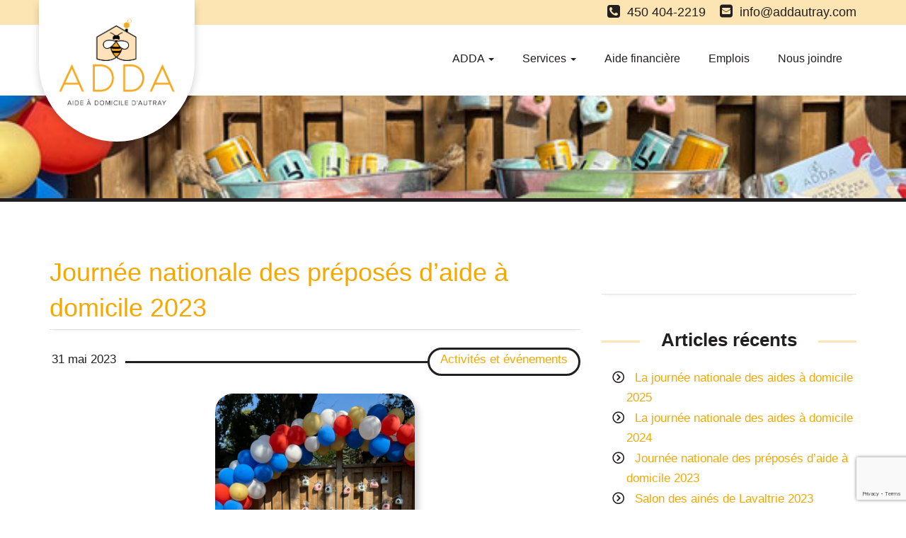

--- FILE ---
content_type: text/html; charset=UTF-8
request_url: https://addautray.com/journee-nationale-des-preposes-daide-a-domicile-2023/
body_size: 10387
content:
<!DOCTYPE html>
<html lang="fr-CA">
<head>
<meta charset="UTF-8">
<meta name="viewport" content="width=device-width, initial-scale=1">
<link rel="profile" href="http://gmpg.org/xfn/11">
<link rel="pingback" href="https://addautray.com/xmlrpc.php">
<link rel="stylesheet" type="text/css" href="https://api.ressources.tech/fafont/css/all.min.css"> 
<!-- Latest compiled and minified Bootstrap CSS -->
<link rel="stylesheet" href="https://maxcdn.bootstrapcdn.com/bootstrap/3.3.6/css/bootstrap.min.css" integrity="sha384-1q8mTJOASx8j1Au+a5WDVnPi2lkFfwwEAa8hDDdjZlpLegxhjVME1fgjWPGmkzs7" crossorigin="anonymous">
<title>Journée nationale des préposés d’aide à domicile 2023 &#8211; ADDA</title>
<meta name='robots' content='max-image-preview:large' />
<style>img:is([sizes="auto" i], [sizes^="auto," i]) { contain-intrinsic-size: 3000px 1500px }</style>
<link rel="alternate" type="application/rss+xml" title="ADDA &raquo; Flux" href="https://addautray.com/feed/" />
<link rel="alternate" type="application/rss+xml" title="ADDA &raquo; Flux des commentaires" href="https://addautray.com/comments/feed/" />
<script type="text/javascript">
/* <![CDATA[ */
window._wpemojiSettings = {"baseUrl":"https:\/\/s.w.org\/images\/core\/emoji\/16.0.1\/72x72\/","ext":".png","svgUrl":"https:\/\/s.w.org\/images\/core\/emoji\/16.0.1\/svg\/","svgExt":".svg","source":{"concatemoji":"https:\/\/addautray.com\/wp-includes\/js\/wp-emoji-release.min.js?ver=d4a58c763854b4bb1a315f9dca4829aa"}};
/*! This file is auto-generated */
!function(s,n){var o,i,e;function c(e){try{var t={supportTests:e,timestamp:(new Date).valueOf()};sessionStorage.setItem(o,JSON.stringify(t))}catch(e){}}function p(e,t,n){e.clearRect(0,0,e.canvas.width,e.canvas.height),e.fillText(t,0,0);var t=new Uint32Array(e.getImageData(0,0,e.canvas.width,e.canvas.height).data),a=(e.clearRect(0,0,e.canvas.width,e.canvas.height),e.fillText(n,0,0),new Uint32Array(e.getImageData(0,0,e.canvas.width,e.canvas.height).data));return t.every(function(e,t){return e===a[t]})}function u(e,t){e.clearRect(0,0,e.canvas.width,e.canvas.height),e.fillText(t,0,0);for(var n=e.getImageData(16,16,1,1),a=0;a<n.data.length;a++)if(0!==n.data[a])return!1;return!0}function f(e,t,n,a){switch(t){case"flag":return n(e,"\ud83c\udff3\ufe0f\u200d\u26a7\ufe0f","\ud83c\udff3\ufe0f\u200b\u26a7\ufe0f")?!1:!n(e,"\ud83c\udde8\ud83c\uddf6","\ud83c\udde8\u200b\ud83c\uddf6")&&!n(e,"\ud83c\udff4\udb40\udc67\udb40\udc62\udb40\udc65\udb40\udc6e\udb40\udc67\udb40\udc7f","\ud83c\udff4\u200b\udb40\udc67\u200b\udb40\udc62\u200b\udb40\udc65\u200b\udb40\udc6e\u200b\udb40\udc67\u200b\udb40\udc7f");case"emoji":return!a(e,"\ud83e\udedf")}return!1}function g(e,t,n,a){var r="undefined"!=typeof WorkerGlobalScope&&self instanceof WorkerGlobalScope?new OffscreenCanvas(300,150):s.createElement("canvas"),o=r.getContext("2d",{willReadFrequently:!0}),i=(o.textBaseline="top",o.font="600 32px Arial",{});return e.forEach(function(e){i[e]=t(o,e,n,a)}),i}function t(e){var t=s.createElement("script");t.src=e,t.defer=!0,s.head.appendChild(t)}"undefined"!=typeof Promise&&(o="wpEmojiSettingsSupports",i=["flag","emoji"],n.supports={everything:!0,everythingExceptFlag:!0},e=new Promise(function(e){s.addEventListener("DOMContentLoaded",e,{once:!0})}),new Promise(function(t){var n=function(){try{var e=JSON.parse(sessionStorage.getItem(o));if("object"==typeof e&&"number"==typeof e.timestamp&&(new Date).valueOf()<e.timestamp+604800&&"object"==typeof e.supportTests)return e.supportTests}catch(e){}return null}();if(!n){if("undefined"!=typeof Worker&&"undefined"!=typeof OffscreenCanvas&&"undefined"!=typeof URL&&URL.createObjectURL&&"undefined"!=typeof Blob)try{var e="postMessage("+g.toString()+"("+[JSON.stringify(i),f.toString(),p.toString(),u.toString()].join(",")+"));",a=new Blob([e],{type:"text/javascript"}),r=new Worker(URL.createObjectURL(a),{name:"wpTestEmojiSupports"});return void(r.onmessage=function(e){c(n=e.data),r.terminate(),t(n)})}catch(e){}c(n=g(i,f,p,u))}t(n)}).then(function(e){for(var t in e)n.supports[t]=e[t],n.supports.everything=n.supports.everything&&n.supports[t],"flag"!==t&&(n.supports.everythingExceptFlag=n.supports.everythingExceptFlag&&n.supports[t]);n.supports.everythingExceptFlag=n.supports.everythingExceptFlag&&!n.supports.flag,n.DOMReady=!1,n.readyCallback=function(){n.DOMReady=!0}}).then(function(){return e}).then(function(){var e;n.supports.everything||(n.readyCallback(),(e=n.source||{}).concatemoji?t(e.concatemoji):e.wpemoji&&e.twemoji&&(t(e.twemoji),t(e.wpemoji)))}))}((window,document),window._wpemojiSettings);
/* ]]> */
</script>
<style id='wp-emoji-styles-inline-css' type='text/css'>
img.wp-smiley, img.emoji {
display: inline !important;
border: none !important;
box-shadow: none !important;
height: 1em !important;
width: 1em !important;
margin: 0 0.07em !important;
vertical-align: -0.1em !important;
background: none !important;
padding: 0 !important;
}
</style>
<!-- <link rel='stylesheet' id='wp-block-library-css' href='https://addautray.com/wp-includes/css/dist/block-library/style.min.css?ver=d4a58c763854b4bb1a315f9dca4829aa' type='text/css' media='all' /> -->
<link rel="stylesheet" type="text/css" href="//addautray.com/wp-content/cache/wpfc-minified/f2fhnxvq/9k0b2.css" media="all"/>
<style id='classic-theme-styles-inline-css' type='text/css'>
/*! This file is auto-generated */
.wp-block-button__link{color:#fff;background-color:#32373c;border-radius:9999px;box-shadow:none;text-decoration:none;padding:calc(.667em + 2px) calc(1.333em + 2px);font-size:1.125em}.wp-block-file__button{background:#32373c;color:#fff;text-decoration:none}
</style>
<style id='global-styles-inline-css' type='text/css'>
:root{--wp--preset--aspect-ratio--square: 1;--wp--preset--aspect-ratio--4-3: 4/3;--wp--preset--aspect-ratio--3-4: 3/4;--wp--preset--aspect-ratio--3-2: 3/2;--wp--preset--aspect-ratio--2-3: 2/3;--wp--preset--aspect-ratio--16-9: 16/9;--wp--preset--aspect-ratio--9-16: 9/16;--wp--preset--color--black: #000000;--wp--preset--color--cyan-bluish-gray: #abb8c3;--wp--preset--color--white: #ffffff;--wp--preset--color--pale-pink: #f78da7;--wp--preset--color--vivid-red: #cf2e2e;--wp--preset--color--luminous-vivid-orange: #ff6900;--wp--preset--color--luminous-vivid-amber: #fcb900;--wp--preset--color--light-green-cyan: #7bdcb5;--wp--preset--color--vivid-green-cyan: #00d084;--wp--preset--color--pale-cyan-blue: #8ed1fc;--wp--preset--color--vivid-cyan-blue: #0693e3;--wp--preset--color--vivid-purple: #9b51e0;--wp--preset--gradient--vivid-cyan-blue-to-vivid-purple: linear-gradient(135deg,rgba(6,147,227,1) 0%,rgb(155,81,224) 100%);--wp--preset--gradient--light-green-cyan-to-vivid-green-cyan: linear-gradient(135deg,rgb(122,220,180) 0%,rgb(0,208,130) 100%);--wp--preset--gradient--luminous-vivid-amber-to-luminous-vivid-orange: linear-gradient(135deg,rgba(252,185,0,1) 0%,rgba(255,105,0,1) 100%);--wp--preset--gradient--luminous-vivid-orange-to-vivid-red: linear-gradient(135deg,rgba(255,105,0,1) 0%,rgb(207,46,46) 100%);--wp--preset--gradient--very-light-gray-to-cyan-bluish-gray: linear-gradient(135deg,rgb(238,238,238) 0%,rgb(169,184,195) 100%);--wp--preset--gradient--cool-to-warm-spectrum: linear-gradient(135deg,rgb(74,234,220) 0%,rgb(151,120,209) 20%,rgb(207,42,186) 40%,rgb(238,44,130) 60%,rgb(251,105,98) 80%,rgb(254,248,76) 100%);--wp--preset--gradient--blush-light-purple: linear-gradient(135deg,rgb(255,206,236) 0%,rgb(152,150,240) 100%);--wp--preset--gradient--blush-bordeaux: linear-gradient(135deg,rgb(254,205,165) 0%,rgb(254,45,45) 50%,rgb(107,0,62) 100%);--wp--preset--gradient--luminous-dusk: linear-gradient(135deg,rgb(255,203,112) 0%,rgb(199,81,192) 50%,rgb(65,88,208) 100%);--wp--preset--gradient--pale-ocean: linear-gradient(135deg,rgb(255,245,203) 0%,rgb(182,227,212) 50%,rgb(51,167,181) 100%);--wp--preset--gradient--electric-grass: linear-gradient(135deg,rgb(202,248,128) 0%,rgb(113,206,126) 100%);--wp--preset--gradient--midnight: linear-gradient(135deg,rgb(2,3,129) 0%,rgb(40,116,252) 100%);--wp--preset--font-size--small: 13px;--wp--preset--font-size--medium: 20px;--wp--preset--font-size--large: 36px;--wp--preset--font-size--x-large: 42px;--wp--preset--spacing--20: 0.44rem;--wp--preset--spacing--30: 0.67rem;--wp--preset--spacing--40: 1rem;--wp--preset--spacing--50: 1.5rem;--wp--preset--spacing--60: 2.25rem;--wp--preset--spacing--70: 3.38rem;--wp--preset--spacing--80: 5.06rem;--wp--preset--shadow--natural: 6px 6px 9px rgba(0, 0, 0, 0.2);--wp--preset--shadow--deep: 12px 12px 50px rgba(0, 0, 0, 0.4);--wp--preset--shadow--sharp: 6px 6px 0px rgba(0, 0, 0, 0.2);--wp--preset--shadow--outlined: 6px 6px 0px -3px rgba(255, 255, 255, 1), 6px 6px rgba(0, 0, 0, 1);--wp--preset--shadow--crisp: 6px 6px 0px rgba(0, 0, 0, 1);}:where(.is-layout-flex){gap: 0.5em;}:where(.is-layout-grid){gap: 0.5em;}body .is-layout-flex{display: flex;}.is-layout-flex{flex-wrap: wrap;align-items: center;}.is-layout-flex > :is(*, div){margin: 0;}body .is-layout-grid{display: grid;}.is-layout-grid > :is(*, div){margin: 0;}:where(.wp-block-columns.is-layout-flex){gap: 2em;}:where(.wp-block-columns.is-layout-grid){gap: 2em;}:where(.wp-block-post-template.is-layout-flex){gap: 1.25em;}:where(.wp-block-post-template.is-layout-grid){gap: 1.25em;}.has-black-color{color: var(--wp--preset--color--black) !important;}.has-cyan-bluish-gray-color{color: var(--wp--preset--color--cyan-bluish-gray) !important;}.has-white-color{color: var(--wp--preset--color--white) !important;}.has-pale-pink-color{color: var(--wp--preset--color--pale-pink) !important;}.has-vivid-red-color{color: var(--wp--preset--color--vivid-red) !important;}.has-luminous-vivid-orange-color{color: var(--wp--preset--color--luminous-vivid-orange) !important;}.has-luminous-vivid-amber-color{color: var(--wp--preset--color--luminous-vivid-amber) !important;}.has-light-green-cyan-color{color: var(--wp--preset--color--light-green-cyan) !important;}.has-vivid-green-cyan-color{color: var(--wp--preset--color--vivid-green-cyan) !important;}.has-pale-cyan-blue-color{color: var(--wp--preset--color--pale-cyan-blue) !important;}.has-vivid-cyan-blue-color{color: var(--wp--preset--color--vivid-cyan-blue) !important;}.has-vivid-purple-color{color: var(--wp--preset--color--vivid-purple) !important;}.has-black-background-color{background-color: var(--wp--preset--color--black) !important;}.has-cyan-bluish-gray-background-color{background-color: var(--wp--preset--color--cyan-bluish-gray) !important;}.has-white-background-color{background-color: var(--wp--preset--color--white) !important;}.has-pale-pink-background-color{background-color: var(--wp--preset--color--pale-pink) !important;}.has-vivid-red-background-color{background-color: var(--wp--preset--color--vivid-red) !important;}.has-luminous-vivid-orange-background-color{background-color: var(--wp--preset--color--luminous-vivid-orange) !important;}.has-luminous-vivid-amber-background-color{background-color: var(--wp--preset--color--luminous-vivid-amber) !important;}.has-light-green-cyan-background-color{background-color: var(--wp--preset--color--light-green-cyan) !important;}.has-vivid-green-cyan-background-color{background-color: var(--wp--preset--color--vivid-green-cyan) !important;}.has-pale-cyan-blue-background-color{background-color: var(--wp--preset--color--pale-cyan-blue) !important;}.has-vivid-cyan-blue-background-color{background-color: var(--wp--preset--color--vivid-cyan-blue) !important;}.has-vivid-purple-background-color{background-color: var(--wp--preset--color--vivid-purple) !important;}.has-black-border-color{border-color: var(--wp--preset--color--black) !important;}.has-cyan-bluish-gray-border-color{border-color: var(--wp--preset--color--cyan-bluish-gray) !important;}.has-white-border-color{border-color: var(--wp--preset--color--white) !important;}.has-pale-pink-border-color{border-color: var(--wp--preset--color--pale-pink) !important;}.has-vivid-red-border-color{border-color: var(--wp--preset--color--vivid-red) !important;}.has-luminous-vivid-orange-border-color{border-color: var(--wp--preset--color--luminous-vivid-orange) !important;}.has-luminous-vivid-amber-border-color{border-color: var(--wp--preset--color--luminous-vivid-amber) !important;}.has-light-green-cyan-border-color{border-color: var(--wp--preset--color--light-green-cyan) !important;}.has-vivid-green-cyan-border-color{border-color: var(--wp--preset--color--vivid-green-cyan) !important;}.has-pale-cyan-blue-border-color{border-color: var(--wp--preset--color--pale-cyan-blue) !important;}.has-vivid-cyan-blue-border-color{border-color: var(--wp--preset--color--vivid-cyan-blue) !important;}.has-vivid-purple-border-color{border-color: var(--wp--preset--color--vivid-purple) !important;}.has-vivid-cyan-blue-to-vivid-purple-gradient-background{background: var(--wp--preset--gradient--vivid-cyan-blue-to-vivid-purple) !important;}.has-light-green-cyan-to-vivid-green-cyan-gradient-background{background: var(--wp--preset--gradient--light-green-cyan-to-vivid-green-cyan) !important;}.has-luminous-vivid-amber-to-luminous-vivid-orange-gradient-background{background: var(--wp--preset--gradient--luminous-vivid-amber-to-luminous-vivid-orange) !important;}.has-luminous-vivid-orange-to-vivid-red-gradient-background{background: var(--wp--preset--gradient--luminous-vivid-orange-to-vivid-red) !important;}.has-very-light-gray-to-cyan-bluish-gray-gradient-background{background: var(--wp--preset--gradient--very-light-gray-to-cyan-bluish-gray) !important;}.has-cool-to-warm-spectrum-gradient-background{background: var(--wp--preset--gradient--cool-to-warm-spectrum) !important;}.has-blush-light-purple-gradient-background{background: var(--wp--preset--gradient--blush-light-purple) !important;}.has-blush-bordeaux-gradient-background{background: var(--wp--preset--gradient--blush-bordeaux) !important;}.has-luminous-dusk-gradient-background{background: var(--wp--preset--gradient--luminous-dusk) !important;}.has-pale-ocean-gradient-background{background: var(--wp--preset--gradient--pale-ocean) !important;}.has-electric-grass-gradient-background{background: var(--wp--preset--gradient--electric-grass) !important;}.has-midnight-gradient-background{background: var(--wp--preset--gradient--midnight) !important;}.has-small-font-size{font-size: var(--wp--preset--font-size--small) !important;}.has-medium-font-size{font-size: var(--wp--preset--font-size--medium) !important;}.has-large-font-size{font-size: var(--wp--preset--font-size--large) !important;}.has-x-large-font-size{font-size: var(--wp--preset--font-size--x-large) !important;}
:where(.wp-block-post-template.is-layout-flex){gap: 1.25em;}:where(.wp-block-post-template.is-layout-grid){gap: 1.25em;}
:where(.wp-block-columns.is-layout-flex){gap: 2em;}:where(.wp-block-columns.is-layout-grid){gap: 2em;}
:root :where(.wp-block-pullquote){font-size: 1.5em;line-height: 1.6;}
</style>
<!-- <link rel='stylesheet' id='contact-form-7-css' href='https://addautray.com/wp-content/plugins/contact-form-7/includes/css/styles.css?ver=6.1.1' type='text/css' media='all' /> -->
<!-- <link rel='stylesheet' id='pefsad-style-css' href='https://addautray.com/wp-content/plugins/pefsad/style.css?ver=1701839843' type='text/css' media='all' /> -->
<!-- <link rel='stylesheet' id='cmplz-general-css' href='https://addautray.com/wp-content/plugins/complianz-gdpr/assets/css/cookieblocker.min.css?ver=1753800439' type='text/css' media='all' /> -->
<!-- <link rel='stylesheet' id='eesad-style-css' href='https://addautray.com/wp-content/themes/eesad/style.css?ver=1696515109' type='text/css' media='all' /> -->
<link rel="stylesheet" type="text/css" href="//addautray.com/wp-content/cache/wpfc-minified/2qux1648/9k0b2.css" media="all"/>
<link rel="https://api.w.org/" href="https://addautray.com/wp-json/" /><link rel="alternate" title="JSON" type="application/json" href="https://addautray.com/wp-json/wp/v2/posts/1402" /><link rel="EditURI" type="application/rsd+xml" title="RSD" href="https://addautray.com/xmlrpc.php?rsd" />
<link rel="canonical" href="https://addautray.com/journee-nationale-des-preposes-daide-a-domicile-2023/" />
<link rel='shortlink' href='https://addautray.com/?p=1402' />
<link rel="alternate" title="oEmbed (JSON)" type="application/json+oembed" href="https://addautray.com/wp-json/oembed/1.0/embed?url=https%3A%2F%2Faddautray.com%2Fjournee-nationale-des-preposes-daide-a-domicile-2023%2F" />
<link rel="alternate" title="oEmbed (XML)" type="text/xml+oembed" href="https://addautray.com/wp-json/oembed/1.0/embed?url=https%3A%2F%2Faddautray.com%2Fjournee-nationale-des-preposes-daide-a-domicile-2023%2F&#038;format=xml" />
<script type="text/javascript">
var ajaxurl = 'https://addautray.com/wp-admin/admin-ajax.php';
</script>
<script type="text/javascript">
(function(url){
if(/(?:Chrome\/26\.0\.1410\.63 Safari\/537\.31|WordfenceTestMonBot)/.test(navigator.userAgent)){ return; }
var addEvent = function(evt, handler) {
if (window.addEventListener) {
document.addEventListener(evt, handler, false);
} else if (window.attachEvent) {
document.attachEvent('on' + evt, handler);
}
};
var removeEvent = function(evt, handler) {
if (window.removeEventListener) {
document.removeEventListener(evt, handler, false);
} else if (window.detachEvent) {
document.detachEvent('on' + evt, handler);
}
};
var evts = 'contextmenu dblclick drag dragend dragenter dragleave dragover dragstart drop keydown keypress keyup mousedown mousemove mouseout mouseover mouseup mousewheel scroll'.split(' ');
var logHuman = function() {
if (window.wfLogHumanRan) { return; }
window.wfLogHumanRan = true;
var wfscr = document.createElement('script');
wfscr.type = 'text/javascript';
wfscr.async = true;
wfscr.src = url + '&r=' + Math.random();
(document.getElementsByTagName('head')[0]||document.getElementsByTagName('body')[0]).appendChild(wfscr);
for (var i = 0; i < evts.length; i++) {
removeEvent(evts[i], logHuman);
}
};
for (var i = 0; i < evts.length; i++) {
addEvent(evts[i], logHuman);
}
})('//addautray.com/?wordfence_lh=1&hid=4D9AEEDF12ECD0F2EB4EE99DE6A989F5');
</script><link rel="icon" href="https://addautray.com/wp-content/uploads/2020/09/cropped-Favicon-32x32.jpg" sizes="32x32" />
<link rel="icon" href="https://addautray.com/wp-content/uploads/2020/09/cropped-Favicon-192x192.jpg" sizes="192x192" />
<link rel="apple-touch-icon" href="https://addautray.com/wp-content/uploads/2020/09/cropped-Favicon-180x180.jpg" />
<meta name="msapplication-TileImage" content="https://addautray.com/wp-content/uploads/2020/09/cropped-Favicon-270x270.jpg" />
<style type="text/css" id="wp-custom-css">
/* Ceci est pour eviter d'afficher deux fois la même image pour l'article 1722*/
#post-1722 .text-center {
display: none;
}
.page-id-2145 #image-header{
background-position: center 7%;
}
.gform_required_legend{
display:none;
}
.gform_wrapper.gravity-theme .gfield_required {
color: #f5a800; 
}
.gform_wrapper.gravity-theme .gf_step_label {
padding-left: 8px;
}
.gform_wrapper.gravity-theme .gf_step_active .gf_step_number {
background:  #f5a800;
color: #231f20;
}
.gform_wrapper.gravity-theme .gf_step_number {
border: 2px solid #f5a800;
color: #231f20;
}
.gform-field-label--type-sub{
color: #f5a800;
font-style: italic;
font-weight: 300;
font-size: 12px;
}
.gsection_title{
color: #f5a800;
}
.gform_wrapper.gravity-theme .gf_step_completed .gf_step_number::before {
background: #231f20;
border: 2px solid #f5a800;
}
.gform_next_button, .gform_previous_button, .gform_button,
.gform_previous_button.button{
color: #231f20;
background-color: rgb(245, 168, 0);
border-color: rgb(245, 168, 0);
font-weight: 500;
padding: 8px 16px;
font-size: 16px;
line-height: normal;
border-radius: 6px;
border: none;
text-decoration: none;
}
.gform_next_button:hover, .gform_previous_button:hover, .gform_button:hover, 
.gform_wrapper.gravity-theme .gform_previous_button.button:hover{
color: #fff !important;
background-color: #231f20;
border-color: #fff;
}
.gform_wrapper.gravity-theme .gform_previous_button.button, .gform_wrapper.gravity-theme .gform_save_link.button {
-webkit-appearance: none !important;
background-color: #cfd3d9;
color: #231f20;
text-decoration: none;
}
.btn-postes{
transition: 0.3s ease-in-out;
}
.btn-postes:hover{
background-color:rgb(245,168,0);
}		</style>
</head>
<body class="wp-singular post-template-default single single-post postid-1402 single-format-standard wp-theme-eesad group-blog">
<nav id="top-menu" role="navigation">
<div class="container">
<span class="courriel-top">
<i class="fa fa-envelope-square" aria-hidden="true"></i>
<a href="mailto:info@addautray.com">
info@addautray.com                </a>
</span>
<span class="telephone-top">
<i class="fa fa-phone-square" aria-hidden="true"></i>
450 404-2219            </span>
</div>
</nav>
<nav class="navbar navbar-default" role="navigation">
<div class="container">
<!-- Brand and toggle get grouped for better mobile display --> 
<div class="navbar-header"> 
<button type="button" class="navbar-toggle" data-toggle="collapse" data-target=".navbar-ex1-collapse"> 
<span class="sr-only">Menu</span> 
<span class="icon-bar"></span> 
<span class="icon-bar"></span> 
<span class="icon-bar"></span> 
</button> 
<a class="navbar-brand" href="https://addautray.com/">
<img src="https://addautray.com/wp-content/themes/eesad/img/ADDA-LOGO-FINAL.png">
</a>
</div> 
<!-- Collect the nav links, forms, and other content for toggling --> 
<div class="collapse navbar-collapse navbar-ex1-collapse navbar-right"> 
<ul id="menu-main-menu_fr" class="nav navbar-nav"><li id="menu-item-734" class="menu-item menu-item-type-post_type menu-item-object-page menu-item-has-children menu-item-734 dropdown"><a title="ADDA" href="#" data-toggle="dropdown" class="dropdown-toggle" aria-haspopup="true">ADDA <span class="caret"></span></a>
<ul role="menu" class=" dropdown-menu">
<li id="menu-item-735" class="menu-item menu-item-type-post_type menu-item-object-page menu-item-735"><a title="Profil de ADDA" href="https://addautray.com/a-propos/profil-de-adda/">Profil de ADDA</a></li>
<li id="menu-item-736" class="menu-item menu-item-type-post_type menu-item-object-page menu-item-736"><a title="Équipe" href="https://addautray.com/a-propos/equipe/">Équipe</a></li>
<li id="menu-item-737" class="menu-item menu-item-type-post_type menu-item-object-page menu-item-737"><a title="Clientèle et territoire" href="https://addautray.com/a-propos/clientele-et-territoire/">Clientèle et territoire</a></li>
<li id="menu-item-1437" class="menu-item menu-item-type-post_type menu-item-object-page menu-item-1437"><a title="Actualités" href="https://addautray.com/actualites/">Actualités</a></li>
</ul>
</li>
<li id="menu-item-741" class="menu-item menu-item-type-post_type menu-item-object-page menu-item-has-children menu-item-741 dropdown"><a title="Services" href="#" data-toggle="dropdown" class="dropdown-toggle" aria-haspopup="true">Services <span class="caret"></span></a>
<ul role="menu" class=" dropdown-menu">
<li id="menu-item-732" class="menu-item menu-item-type-post_type menu-item-object-page menu-item-732"><a title="Aide domestique (AVD)" href="https://addautray.com/services/aide-domestique/">Aide domestique (AVD)</a></li>
<li id="menu-item-1083" class="menu-item menu-item-type-post_type menu-item-object-service menu-item-1083"><a title="Grand ménage" href="https://addautray.com/service/grand-menage/">Grand ménage</a></li>
<li id="menu-item-733" class="menu-item menu-item-type-post_type menu-item-object-service menu-item-733"><a title="Programme L’APPUI" href="https://addautray.com/service/programme-lappui/">Programme L’APPUI</a></li>
<li id="menu-item-731" class="menu-item menu-item-type-post_type menu-item-object-service menu-item-731"><a title="Services d’assistance personnelle (SAP) et répit" href="https://addautray.com/service/sap/">Services d’assistance personnelle (SAP) et répit</a></li>
<li id="menu-item-1386" class="menu-item menu-item-type-post_type menu-item-object-service menu-item-1386"><a title="Menus travaux" href="https://addautray.com/service/menus-travaux/">Menus travaux</a></li>
</ul>
</li>
<li id="menu-item-738" class="menu-item menu-item-type-post_type menu-item-object-page menu-item-738"><a title="Aide financière" href="https://addautray.com/aide-financiere/">Aide financière</a></li>
<li id="menu-item-739" class="menu-item menu-item-type-post_type menu-item-object-page menu-item-739"><a title="Emplois" href="https://addautray.com/emplois/">Emplois</a></li>
<li id="menu-item-740" class="menu-item menu-item-type-post_type menu-item-object-page menu-item-740"><a title="Nous joindre" href="https://addautray.com/nous-joindre/">Nous joindre</a></li>
</ul>            </div>
</div>
</nav>
<div id="image-header" style="background-image: url('https://addautray.com/wp-content/uploads/2023/06/photo-bar-atypique.jpg')"> </div>
<div id="main-content">
<div class="container">
<div class="row">
<div class="col-xs-12 col-lg-8 order-1">
<article id="post-1402" class="post-1402 post type-post status-publish format-standard has-post-thumbnail hentry category-activites-evenements">
<h1>Journée nationale des préposés d’aide à domicile 2023</h1>
<header class="date-categorie-container">
<p class="categorie"><a href="https://addautray.com/category/activites-evenements/" rel="category tag">Activités et événements</a></p>
<p class="date">31 mai 2023</p>
<hr class="ligne-date-categorie">
<div class="clear"></div>
</header><!-- .entry-header -->
<div class="contenu">
<div class="text-center">
<img width="600" height="800" src="https://addautray.com/wp-content/uploads/2023/06/photo-bar-atypique.jpg" class="attachment-large size-large wp-post-image" alt="" decoding="async" fetchpriority="high" srcset="https://addautray.com/wp-content/uploads/2023/06/photo-bar-atypique.jpg 600w, https://addautray.com/wp-content/uploads/2023/06/photo-bar-atypique-225x300.jpg 225w" sizes="(max-width: 600px) 100vw, 600px" />        </div>
<p>Chaque année, le dernier mercredi de mai, nous soulignons le travail essentiel et exemplaire des préposés d’aide à domicile avec la <strong>Journée nationale des préposées et préposés d’aide à domicile</strong> qui a été instaurée en 2017, à l’initiative du réseau des <a href="https://eesad.org/">Entreprises d’Économie Sociale en Aide à Domicile (EÉSAD)</a>.</p>
<div class="row" style="padding-top: 20px; padding-bottom: 10px;">
<div class="col-lg-6" style="border-radius: 15px;"><img decoding="async" class="aligncenter size-full wp-image-1392 border-img" src="https://addautray.com/wp-content/uploads/2023/06/Journee-nationale-preposes-2023-2.jpg" alt="" width="800" height="533" srcset="https://addautray.com/wp-content/uploads/2023/06/Journee-nationale-preposes-2023-2.jpg 800w, https://addautray.com/wp-content/uploads/2023/06/Journee-nationale-preposes-2023-2-300x200.jpg 300w, https://addautray.com/wp-content/uploads/2023/06/Journee-nationale-preposes-2023-2-768x512.jpg 768w" sizes="(max-width: 800px) 100vw, 800px" /></div>
<div class="col-lg-6" style="border-radius: 15px;"><img decoding="async" class="aligncenter size-full wp-image-1393 border-img" src="https://addautray.com/wp-content/uploads/2023/06/Journee-nationale-preposes-2023.jpg" alt="" width="800" height="533" srcset="https://addautray.com/wp-content/uploads/2023/06/Journee-nationale-preposes-2023.jpg 800w, https://addautray.com/wp-content/uploads/2023/06/Journee-nationale-preposes-2023-300x200.jpg 300w, https://addautray.com/wp-content/uploads/2023/06/Journee-nationale-preposes-2023-768x512.jpg 768w" sizes="(max-width: 800px) 100vw, 800px" /></div>
</div>
<p>Nous avons sollicité l&rsquo;aide précieuse de différentes entreprises d&rsquo;ici pour contribuer à remercier adéquatement nos merveilleux préposés d&rsquo;aide à domicile dans le cadre de la journée nationale des préposés d&rsquo;aide à domicile 2023. Les voici:</p>
<div style="display: flex; flex-direction: row; justify-content: space-around; flex-wrap:wrap;">
<div style="display: flex; flex-direction: column; justify-content: center; width: 250px;">
<p style="text-align: center; padding-left: 25px; padding-right: 25px;"><em><a href="https://lesbreuvagesatypique.com/"><img decoding="async" src="https://addautray.com/wp-content/uploads/2023/05/Atypique.png" alt="" width="100" height="auto" class="aligncenter size-full wp-image-1418" style="border-radius: 0px; box-shadow: none;" srcset="https://addautray.com/wp-content/uploads/2023/05/Atypique.png 500w, https://addautray.com/wp-content/uploads/2023/05/Atypique-300x160.png 300w" sizes="(max-width: 500px) 100vw, 500px" /></a></em></p>
</div>
<div style="display: flex; flex-direction: column; justify-content: center; width: 250px;">
<p style="text-align: center; padding-left: 25px; padding-right: 25px;"><em><a href="https://fleetinfo.info/"><img decoding="async" src="https://addautray.com/wp-content/uploads/2023/05/Fleettel.png" alt="" class="aligncenter size-full wp-image-1421" width="100" height="auto" style="border-radius: 0px; box-shadow: none;" srcset="https://addautray.com/wp-content/uploads/2023/05/Fleettel.png 500w, https://addautray.com/wp-content/uploads/2023/05/Fleettel-300x160.png 300w" sizes="(max-width: 500px) 100vw, 500px" /></a></em></p>
</div>
<div style="display: flex; flex-direction: column; justify-content: center; width: 250px;">
<p style="text-align: center; padding-left: 25px; padding-right: 25px;"><em><a href="https://www.facebook.com/profile.php?id=100063527022093"><img decoding="async" src="https://addautray.com/wp-content/uploads/2023/05/Familiprix-logo.png" alt="" class="aligncenter size-full wp-image-1420" width="100" height="auto" style="border-radius: 0px; box-shadow: none;" srcset="https://addautray.com/wp-content/uploads/2023/05/Familiprix-logo.png 500w, https://addautray.com/wp-content/uploads/2023/05/Familiprix-logo-300x160.png 300w" sizes="(max-width: 500px) 100vw, 500px" /></a></em></p>
</div>
<div style="display: flex; flex-direction: column; justify-content: center; width: 250px;">
<p style="text-align: center; padding-left: 25px; padding-right: 25px;"><em><a href="https://brasserielocomotiv.com/"><img decoding="async" src="https://addautray.com/wp-content/uploads/2023/05/Micro-Locomotiv.png" alt="" class="aligncenter size-full wp-image-1426" width="100" height="auto" style="border-radius: 0px; box-shadow: none;" srcset="https://addautray.com/wp-content/uploads/2023/05/Micro-Locomotiv.png 500w, https://addautray.com/wp-content/uploads/2023/05/Micro-Locomotiv-300x160.png 300w" sizes="(max-width: 500px) 100vw, 500px" /></a></em></p>
</div>
<div style="display: flex; flex-direction: column; justify-content: center; width: 250px;">
<p style="text-align: center; padding-left: 25px; padding-right: 25px;"><em><a href="https://www.fleuristeberthier.ca/"><img decoding="async" src="https://addautray.com/wp-content/uploads/2023/05/Fleuriste-Berthier.png" alt="" class="aligncenter size-full wp-image-1422" width="100" height="auto" style="border-radius: 0px; box-shadow: none;" srcset="https://addautray.com/wp-content/uploads/2023/05/Fleuriste-Berthier.png 500w, https://addautray.com/wp-content/uploads/2023/05/Fleuriste-Berthier-300x160.png 300w" sizes="(max-width: 500px) 100vw, 500px" /></a></em></p>
</div>
<div style="display: flex; flex-direction: column; justify-content: center; width: 250px;">
<p style="text-align: center; padding-left: 25px; padding-right: 25px;"><em><a href="https://natureau.com/"><img decoding="async" src="https://addautray.com/wp-content/uploads/2023/05/Natureau.png" alt=""  class="aligncenter size-full wp-image-1427" width="100" height="auto" style="border-radius: 0px; box-shadow: none;" srcset="https://addautray.com/wp-content/uploads/2023/05/Natureau.png 500w, https://addautray.com/wp-content/uploads/2023/05/Natureau-300x160.png 300w" sizes="(max-width: 500px) 100vw, 500px" /></a></em></p>
</div>
<div style="display: flex; flex-direction: column; justify-content: center; width: 250px;">
<p style="text-align: center; padding-left: 25px; padding-right: 25px;"><em><a href="https://m.facebook.com/p/Couture-et-dentelle-100087453574153/?wtsid=rdr_0c4nmASm3w3UFrszK"><img decoding="async" src="https://addautray.com/wp-content/uploads/2023/05/Couture-et-dentelle.png" alt="" class="aligncenter size-full wp-image-1419" width="100" height="auto" style="border-radius: 0px; box-shadow: none;" srcset="https://addautray.com/wp-content/uploads/2023/05/Couture-et-dentelle.png 500w, https://addautray.com/wp-content/uploads/2023/05/Couture-et-dentelle-300x160.png 300w" sizes="(max-width: 500px) 100vw, 500px" /></a></em></p>
</div>
<div style="display: flex; flex-direction: column; justify-content: center; width: 250px;">
<p style="text-align: center; padding-left: 25px; padding-right: 25px;"><em><a href="https://www.facebook.com/profile.php?id=100092742574257&#038;locale=zh_CN"><img decoding="async" src="https://addautray.com/wp-content/uploads/2023/05/Fragrance_DAime-ly.png" alt="" class="aligncenter size-full wp-image-1423" width="100" height="auto" style="border-radius: 0px; box-shadow: none;" srcset="https://addautray.com/wp-content/uploads/2023/05/Fragrance_DAime-ly.png 500w, https://addautray.com/wp-content/uploads/2023/05/Fragrance_DAime-ly-300x160.png 300w" sizes="(max-width: 500px) 100vw, 500px" /></a></em></p>
</div>
<div style="display: flex; flex-direction: column; justify-content: center; width: 250px;">
<p style="text-align: center; padding-left: 25px; padding-right: 25px;"><em><a href="https://www.facebook.com/igaberthiervillemondor/?locale=fr_CA"><img decoding="async" src="https://addautray.com/wp-content/uploads/2023/05/IGA-Berthierville.png" alt="" class="aligncenter size-full wp-image-1424" width="100" height="auto" style="border-radius: 0px; box-shadow: none;" srcset="https://addautray.com/wp-content/uploads/2023/05/IGA-Berthierville.png 500w, https://addautray.com/wp-content/uploads/2023/05/IGA-Berthierville-300x160.png 300w" sizes="(max-width: 500px) 100vw, 500px" /></a></em></p>
</div>
<div style="display: flex; flex-direction: column; justify-content: center; width: 250px;">
<p style="text-align: center; padding-left: 25px; padding-right: 25px;"><em><a href="https://www.facebook.com/creationangiecaron/"><img decoding="async" class="aligncenter size-full wp-image-1154" src="https://addautray.com/wp-content/uploads/2022/04/Les-bricoleuse.jpg" alt="" width="100" height="auto" style="border-radius: 0px; box-shadow: none;" srcset="https://addautray.com/wp-content/uploads/2022/04/Les-bricoleuse.jpg 500w, https://addautray.com/wp-content/uploads/2022/04/Les-bricoleuse-300x160.jpg 300w" sizes="(max-width: 500px) 100vw, 500px" /></a></em></p>
</div>
<div style="display: flex; flex-direction: column; justify-content: center; width: 250px;">
<p style="text-align: center; padding-left: 25px; padding-right: 25px;"><em><a href="https://www.facebook.com/p/Ma-boutique-sucr%C3%A9e-100071592887938/?locale=zh_CN"><img decoding="async" src="https://addautray.com/wp-content/uploads/2023/05/Ma-boutique-sucree.png" alt="" class="aligncenter size-full wp-image-1425" width="100" height="auto" style="border-radius: 0px; box-shadow: none;" srcset="https://addautray.com/wp-content/uploads/2023/05/Ma-boutique-sucree.png 500w, https://addautray.com/wp-content/uploads/2023/05/Ma-boutique-sucree-300x160.png 300w" sizes="(max-width: 500px) 100vw, 500px" /></a></em></p>
</div>
</div>
</div>
</article><!-- #post-## -->
</div>
<div class="col-xs-12 col-lg-4 order-2">
<h1>&nbsp;</h1>
<div>
<aside id="secondary" class="widget-area" role="complementary">
<section id="recent-posts-2" class="widget widget_recent_entries">
<h2 class="widget-title">Articles récents</h2>
<ul>
<li>
<a href="https://addautray.com/la-journee-nationale-des-aides-a-domicile-2025-2/">La journée nationale des aides à domicile 2025</a>
</li>
<li>
<a href="https://addautray.com/la-journee-nationale-des-aides-a-domicile-2024/">La journée nationale des aides à domicile 2024</a>
</li>
<li>
<a href="https://addautray.com/journee-nationale-des-preposes-daide-a-domicile-2023/" aria-current="page">Journée nationale des préposés d’aide à domicile 2023</a>
</li>
<li>
<a href="https://addautray.com/salon-des-aines-de-lavaltrie-2023/">Salon des ainés de Lavaltrie 2023</a>
</li>
</ul>
</section><section id="categories-2" class="widget widget_categories"><h2 class="widget-title">Catégories</h2>
<ul>
<li class="cat-item cat-item-19"><a href="https://addautray.com/category/activites-evenements/">Activités et événements</a>
</li>
</ul>
</section>    </aside><!-- #secondary -->
</div>
</div>
</div>
</div><!-- .container -->
</div><!-- #main-content -->

<div id="call-to-action">
<div class="container">
<div class="col-md-8 col-md-offset-1 text-right">
<h4>L’actualité chez nous</h4>
<p style="text-align: right">Abonnez-vous à notre page Facebook afin d’être informé des promotions, évènements, concours, articles, reportages du réseau de la santé, affichage d’emploi et bien plus encore !</p>
</div>
<div class="col-md-1 text-center">
<a id='btn-info' class='btn btn-perso btn-moyen' href='https://www.facebook.com/Addautray' target='_blank'><i class="fa fa-facebook-official" aria-hidden="true"></i>Abonnez-vous!</a> 
</div>
</div>
</div>
<footer id="footer">
<div class="layer-footer"></div>
<div class="container">
<div class="col-sm-8 matchHeight">
<h4>Nous joindre</h4>
<p>Appelez-nous, il nous fera plaisir de répondre à toutes vos questions.<br />
Nous sommes là pour vous.</p>
<blockquote><p><strong>Nos heures d&rsquo;ouverture</strong><br />
Lundi au vendredi<br />
de 7h30 à 16h00</p></blockquote>
<p>&nbsp;</p>
<h5 style="font-size: 18px;color: #fff"><strong>Politique de confidentialité</strong></h5>
<p style="font-size: 14px">Mme Jessyca Leclerc est directrice générale et responsable de la protection des renseignements personnels au sein de l’organisation. Il est possible de la rejoindre au 450-404-2219 poste 5, ou à <a href="mailto:direction2@addautray.com">direction2@addautray.com</a>.</p>
<p><a class="btn btn-perso btn-moyen" style="text-decoration: none;font-size: 14px" href="https://addautray.com/wp-content/uploads/2023/10/Politique-en-matiere-de-confidentialite-et-de-protection-des-renseignements-personnels.pdf" target="_blank" rel="noopener">Politique de confidentialité</a></p>
</div>
<div class="col-sm-4 contact-section matchHeight">
<h4>Nos coordonnées</h4>
<p class="text-left">
<i class="fa fa-building" aria-hidden="true"></i>725, rue De Montcalm,<br />
Berthierville, QC<br />
J0K 1A0            </p>
<p class="text-left">
<i class="fa fa-phone" aria-hidden="true"></i>450 404-2219            </p>
<p class="text-left">
<nobr><i class="fa fa-envelope" aria-hidden="true"></i><a href="mailto:info@addautray.com">info@addautray.com                </a></nobr>
</p>
<p class="text-left">
<i class="fa fa-facebook-official" aria-hidden="true"></i><a href="https://www.facebook.com/Addautray">Retrouvez-nous sur Facebook!                </a>
</p>
</div>
</div>
</footer>
<script src="https://ajax.googleapis.com/ajax/libs/jquery/2.2.4/jquery.min.js"></script>
<script async src="//cdn.rawgit.com/noelboss/featherlight/1.5.0/release/featherlight.min.js" type="text/javascript" charset="utf-8"></script>
<link href="//cdn.rawgit.com/noelboss/featherlight/1.5.0/release/featherlight.min.css" type="text/css" rel="stylesheet" />
<!-- Latest compiled and minified Bootstrap JavaScript -->
<script src="https://maxcdn.bootstrapcdn.com/bootstrap/3.3.6/js/bootstrap.min.js" integrity="sha384-0mSbJDEHialfmuBBQP6A4Qrprq5OVfW37PRR3j5ELqxss1yVqOtnepnHVP9aJ7xS" crossorigin="anonymous"></script>
<!-- FontAwesome -->
<script src="https://use.fontawesome.com/d017d426d5.js"></script>
<script type="speculationrules">
{"prefetch":[{"source":"document","where":{"and":[{"href_matches":"\/*"},{"not":{"href_matches":["\/wp-*.php","\/wp-admin\/*","\/wp-content\/uploads\/*","\/wp-content\/*","\/wp-content\/plugins\/*","\/wp-content\/themes\/eesad\/*","\/*\\?(.+)"]}},{"not":{"selector_matches":"a[rel~=\"nofollow\"]"}},{"not":{"selector_matches":".no-prefetch, .no-prefetch a"}}]},"eagerness":"conservative"}]}
</script>
<script type="text/javascript" src="https://addautray.com/wp-includes/js/dist/hooks.min.js?ver=4d63a3d491d11ffd8ac6" id="wp-hooks-js"></script>
<script type="text/javascript" src="https://addautray.com/wp-includes/js/dist/i18n.min.js?ver=5e580eb46a90c2b997e6" id="wp-i18n-js"></script>
<script type="text/javascript" id="wp-i18n-js-after">
/* <![CDATA[ */
wp.i18n.setLocaleData( { 'text direction\u0004ltr': [ 'ltr' ] } );
/* ]]> */
</script>
<script type="text/javascript" src="https://addautray.com/wp-content/plugins/contact-form-7/includes/swv/js/index.js?ver=6.1.1" id="swv-js"></script>
<script type="text/javascript" id="contact-form-7-js-before">
/* <![CDATA[ */
var wpcf7 = {
"api": {
"root": "https:\/\/addautray.com\/wp-json\/",
"namespace": "contact-form-7\/v1"
}
};
/* ]]> */
</script>
<script type="text/javascript" src="https://addautray.com/wp-content/plugins/contact-form-7/includes/js/index.js?ver=6.1.1" id="contact-form-7-js"></script>
<script type="text/javascript" id="pll_cookie_script-js-after">
/* <![CDATA[ */
(function() {
var expirationDate = new Date();
expirationDate.setTime( expirationDate.getTime() + 31536000 * 1000 );
document.cookie = "pll_language=fr; expires=" + expirationDate.toUTCString() + "; path=/; secure; SameSite=Lax";
}());
/* ]]> */
</script>
<script type="text/javascript" src="https://addautray.com/wp-content/themes/eesad/js/fonctions.js?ver=20151215" id="eesad-fonctions-js"></script>
<script type="text/javascript" src="https://www.google.com/recaptcha/api.js?render=6LcyYfoeAAAAAJKegAxZt49mmpURagyGi5YySLgy&amp;ver=3.0" id="google-recaptcha-js"></script>
<script type="text/javascript" src="https://addautray.com/wp-includes/js/dist/vendor/wp-polyfill.min.js?ver=3.15.0" id="wp-polyfill-js"></script>
<script type="text/javascript" id="wpcf7-recaptcha-js-before">
/* <![CDATA[ */
var wpcf7_recaptcha = {
"sitekey": "6LcyYfoeAAAAAJKegAxZt49mmpURagyGi5YySLgy",
"actions": {
"homepage": "homepage",
"contactform": "contactform"
}
};
/* ]]> */
</script>
<script type="text/javascript" src="https://addautray.com/wp-content/plugins/contact-form-7/modules/recaptcha/index.js?ver=6.1.1" id="wpcf7-recaptcha-js"></script>
<script data-category="functional">
</script>
<script>
jQuery('#diaporama-accueil').carousel();
jQuery(function() {
jQuery('.matchHeight').matchHeight();
});
</script>
</body>
</html><!-- WP Fastest Cache file was created in 1.297 seconds, on 10 September 2025 @ 08:44 --><!-- via php -->

--- FILE ---
content_type: text/html; charset=utf-8
request_url: https://www.google.com/recaptcha/api2/anchor?ar=1&k=6LcyYfoeAAAAAJKegAxZt49mmpURagyGi5YySLgy&co=aHR0cHM6Ly9hZGRhdXRyYXkuY29tOjQ0Mw..&hl=en&v=N67nZn4AqZkNcbeMu4prBgzg&size=invisible&anchor-ms=20000&execute-ms=30000&cb=xmbtu6yk52yo
body_size: 48897
content:
<!DOCTYPE HTML><html dir="ltr" lang="en"><head><meta http-equiv="Content-Type" content="text/html; charset=UTF-8">
<meta http-equiv="X-UA-Compatible" content="IE=edge">
<title>reCAPTCHA</title>
<style type="text/css">
/* cyrillic-ext */
@font-face {
  font-family: 'Roboto';
  font-style: normal;
  font-weight: 400;
  font-stretch: 100%;
  src: url(//fonts.gstatic.com/s/roboto/v48/KFO7CnqEu92Fr1ME7kSn66aGLdTylUAMa3GUBHMdazTgWw.woff2) format('woff2');
  unicode-range: U+0460-052F, U+1C80-1C8A, U+20B4, U+2DE0-2DFF, U+A640-A69F, U+FE2E-FE2F;
}
/* cyrillic */
@font-face {
  font-family: 'Roboto';
  font-style: normal;
  font-weight: 400;
  font-stretch: 100%;
  src: url(//fonts.gstatic.com/s/roboto/v48/KFO7CnqEu92Fr1ME7kSn66aGLdTylUAMa3iUBHMdazTgWw.woff2) format('woff2');
  unicode-range: U+0301, U+0400-045F, U+0490-0491, U+04B0-04B1, U+2116;
}
/* greek-ext */
@font-face {
  font-family: 'Roboto';
  font-style: normal;
  font-weight: 400;
  font-stretch: 100%;
  src: url(//fonts.gstatic.com/s/roboto/v48/KFO7CnqEu92Fr1ME7kSn66aGLdTylUAMa3CUBHMdazTgWw.woff2) format('woff2');
  unicode-range: U+1F00-1FFF;
}
/* greek */
@font-face {
  font-family: 'Roboto';
  font-style: normal;
  font-weight: 400;
  font-stretch: 100%;
  src: url(//fonts.gstatic.com/s/roboto/v48/KFO7CnqEu92Fr1ME7kSn66aGLdTylUAMa3-UBHMdazTgWw.woff2) format('woff2');
  unicode-range: U+0370-0377, U+037A-037F, U+0384-038A, U+038C, U+038E-03A1, U+03A3-03FF;
}
/* math */
@font-face {
  font-family: 'Roboto';
  font-style: normal;
  font-weight: 400;
  font-stretch: 100%;
  src: url(//fonts.gstatic.com/s/roboto/v48/KFO7CnqEu92Fr1ME7kSn66aGLdTylUAMawCUBHMdazTgWw.woff2) format('woff2');
  unicode-range: U+0302-0303, U+0305, U+0307-0308, U+0310, U+0312, U+0315, U+031A, U+0326-0327, U+032C, U+032F-0330, U+0332-0333, U+0338, U+033A, U+0346, U+034D, U+0391-03A1, U+03A3-03A9, U+03B1-03C9, U+03D1, U+03D5-03D6, U+03F0-03F1, U+03F4-03F5, U+2016-2017, U+2034-2038, U+203C, U+2040, U+2043, U+2047, U+2050, U+2057, U+205F, U+2070-2071, U+2074-208E, U+2090-209C, U+20D0-20DC, U+20E1, U+20E5-20EF, U+2100-2112, U+2114-2115, U+2117-2121, U+2123-214F, U+2190, U+2192, U+2194-21AE, U+21B0-21E5, U+21F1-21F2, U+21F4-2211, U+2213-2214, U+2216-22FF, U+2308-230B, U+2310, U+2319, U+231C-2321, U+2336-237A, U+237C, U+2395, U+239B-23B7, U+23D0, U+23DC-23E1, U+2474-2475, U+25AF, U+25B3, U+25B7, U+25BD, U+25C1, U+25CA, U+25CC, U+25FB, U+266D-266F, U+27C0-27FF, U+2900-2AFF, U+2B0E-2B11, U+2B30-2B4C, U+2BFE, U+3030, U+FF5B, U+FF5D, U+1D400-1D7FF, U+1EE00-1EEFF;
}
/* symbols */
@font-face {
  font-family: 'Roboto';
  font-style: normal;
  font-weight: 400;
  font-stretch: 100%;
  src: url(//fonts.gstatic.com/s/roboto/v48/KFO7CnqEu92Fr1ME7kSn66aGLdTylUAMaxKUBHMdazTgWw.woff2) format('woff2');
  unicode-range: U+0001-000C, U+000E-001F, U+007F-009F, U+20DD-20E0, U+20E2-20E4, U+2150-218F, U+2190, U+2192, U+2194-2199, U+21AF, U+21E6-21F0, U+21F3, U+2218-2219, U+2299, U+22C4-22C6, U+2300-243F, U+2440-244A, U+2460-24FF, U+25A0-27BF, U+2800-28FF, U+2921-2922, U+2981, U+29BF, U+29EB, U+2B00-2BFF, U+4DC0-4DFF, U+FFF9-FFFB, U+10140-1018E, U+10190-1019C, U+101A0, U+101D0-101FD, U+102E0-102FB, U+10E60-10E7E, U+1D2C0-1D2D3, U+1D2E0-1D37F, U+1F000-1F0FF, U+1F100-1F1AD, U+1F1E6-1F1FF, U+1F30D-1F30F, U+1F315, U+1F31C, U+1F31E, U+1F320-1F32C, U+1F336, U+1F378, U+1F37D, U+1F382, U+1F393-1F39F, U+1F3A7-1F3A8, U+1F3AC-1F3AF, U+1F3C2, U+1F3C4-1F3C6, U+1F3CA-1F3CE, U+1F3D4-1F3E0, U+1F3ED, U+1F3F1-1F3F3, U+1F3F5-1F3F7, U+1F408, U+1F415, U+1F41F, U+1F426, U+1F43F, U+1F441-1F442, U+1F444, U+1F446-1F449, U+1F44C-1F44E, U+1F453, U+1F46A, U+1F47D, U+1F4A3, U+1F4B0, U+1F4B3, U+1F4B9, U+1F4BB, U+1F4BF, U+1F4C8-1F4CB, U+1F4D6, U+1F4DA, U+1F4DF, U+1F4E3-1F4E6, U+1F4EA-1F4ED, U+1F4F7, U+1F4F9-1F4FB, U+1F4FD-1F4FE, U+1F503, U+1F507-1F50B, U+1F50D, U+1F512-1F513, U+1F53E-1F54A, U+1F54F-1F5FA, U+1F610, U+1F650-1F67F, U+1F687, U+1F68D, U+1F691, U+1F694, U+1F698, U+1F6AD, U+1F6B2, U+1F6B9-1F6BA, U+1F6BC, U+1F6C6-1F6CF, U+1F6D3-1F6D7, U+1F6E0-1F6EA, U+1F6F0-1F6F3, U+1F6F7-1F6FC, U+1F700-1F7FF, U+1F800-1F80B, U+1F810-1F847, U+1F850-1F859, U+1F860-1F887, U+1F890-1F8AD, U+1F8B0-1F8BB, U+1F8C0-1F8C1, U+1F900-1F90B, U+1F93B, U+1F946, U+1F984, U+1F996, U+1F9E9, U+1FA00-1FA6F, U+1FA70-1FA7C, U+1FA80-1FA89, U+1FA8F-1FAC6, U+1FACE-1FADC, U+1FADF-1FAE9, U+1FAF0-1FAF8, U+1FB00-1FBFF;
}
/* vietnamese */
@font-face {
  font-family: 'Roboto';
  font-style: normal;
  font-weight: 400;
  font-stretch: 100%;
  src: url(//fonts.gstatic.com/s/roboto/v48/KFO7CnqEu92Fr1ME7kSn66aGLdTylUAMa3OUBHMdazTgWw.woff2) format('woff2');
  unicode-range: U+0102-0103, U+0110-0111, U+0128-0129, U+0168-0169, U+01A0-01A1, U+01AF-01B0, U+0300-0301, U+0303-0304, U+0308-0309, U+0323, U+0329, U+1EA0-1EF9, U+20AB;
}
/* latin-ext */
@font-face {
  font-family: 'Roboto';
  font-style: normal;
  font-weight: 400;
  font-stretch: 100%;
  src: url(//fonts.gstatic.com/s/roboto/v48/KFO7CnqEu92Fr1ME7kSn66aGLdTylUAMa3KUBHMdazTgWw.woff2) format('woff2');
  unicode-range: U+0100-02BA, U+02BD-02C5, U+02C7-02CC, U+02CE-02D7, U+02DD-02FF, U+0304, U+0308, U+0329, U+1D00-1DBF, U+1E00-1E9F, U+1EF2-1EFF, U+2020, U+20A0-20AB, U+20AD-20C0, U+2113, U+2C60-2C7F, U+A720-A7FF;
}
/* latin */
@font-face {
  font-family: 'Roboto';
  font-style: normal;
  font-weight: 400;
  font-stretch: 100%;
  src: url(//fonts.gstatic.com/s/roboto/v48/KFO7CnqEu92Fr1ME7kSn66aGLdTylUAMa3yUBHMdazQ.woff2) format('woff2');
  unicode-range: U+0000-00FF, U+0131, U+0152-0153, U+02BB-02BC, U+02C6, U+02DA, U+02DC, U+0304, U+0308, U+0329, U+2000-206F, U+20AC, U+2122, U+2191, U+2193, U+2212, U+2215, U+FEFF, U+FFFD;
}
/* cyrillic-ext */
@font-face {
  font-family: 'Roboto';
  font-style: normal;
  font-weight: 500;
  font-stretch: 100%;
  src: url(//fonts.gstatic.com/s/roboto/v48/KFO7CnqEu92Fr1ME7kSn66aGLdTylUAMa3GUBHMdazTgWw.woff2) format('woff2');
  unicode-range: U+0460-052F, U+1C80-1C8A, U+20B4, U+2DE0-2DFF, U+A640-A69F, U+FE2E-FE2F;
}
/* cyrillic */
@font-face {
  font-family: 'Roboto';
  font-style: normal;
  font-weight: 500;
  font-stretch: 100%;
  src: url(//fonts.gstatic.com/s/roboto/v48/KFO7CnqEu92Fr1ME7kSn66aGLdTylUAMa3iUBHMdazTgWw.woff2) format('woff2');
  unicode-range: U+0301, U+0400-045F, U+0490-0491, U+04B0-04B1, U+2116;
}
/* greek-ext */
@font-face {
  font-family: 'Roboto';
  font-style: normal;
  font-weight: 500;
  font-stretch: 100%;
  src: url(//fonts.gstatic.com/s/roboto/v48/KFO7CnqEu92Fr1ME7kSn66aGLdTylUAMa3CUBHMdazTgWw.woff2) format('woff2');
  unicode-range: U+1F00-1FFF;
}
/* greek */
@font-face {
  font-family: 'Roboto';
  font-style: normal;
  font-weight: 500;
  font-stretch: 100%;
  src: url(//fonts.gstatic.com/s/roboto/v48/KFO7CnqEu92Fr1ME7kSn66aGLdTylUAMa3-UBHMdazTgWw.woff2) format('woff2');
  unicode-range: U+0370-0377, U+037A-037F, U+0384-038A, U+038C, U+038E-03A1, U+03A3-03FF;
}
/* math */
@font-face {
  font-family: 'Roboto';
  font-style: normal;
  font-weight: 500;
  font-stretch: 100%;
  src: url(//fonts.gstatic.com/s/roboto/v48/KFO7CnqEu92Fr1ME7kSn66aGLdTylUAMawCUBHMdazTgWw.woff2) format('woff2');
  unicode-range: U+0302-0303, U+0305, U+0307-0308, U+0310, U+0312, U+0315, U+031A, U+0326-0327, U+032C, U+032F-0330, U+0332-0333, U+0338, U+033A, U+0346, U+034D, U+0391-03A1, U+03A3-03A9, U+03B1-03C9, U+03D1, U+03D5-03D6, U+03F0-03F1, U+03F4-03F5, U+2016-2017, U+2034-2038, U+203C, U+2040, U+2043, U+2047, U+2050, U+2057, U+205F, U+2070-2071, U+2074-208E, U+2090-209C, U+20D0-20DC, U+20E1, U+20E5-20EF, U+2100-2112, U+2114-2115, U+2117-2121, U+2123-214F, U+2190, U+2192, U+2194-21AE, U+21B0-21E5, U+21F1-21F2, U+21F4-2211, U+2213-2214, U+2216-22FF, U+2308-230B, U+2310, U+2319, U+231C-2321, U+2336-237A, U+237C, U+2395, U+239B-23B7, U+23D0, U+23DC-23E1, U+2474-2475, U+25AF, U+25B3, U+25B7, U+25BD, U+25C1, U+25CA, U+25CC, U+25FB, U+266D-266F, U+27C0-27FF, U+2900-2AFF, U+2B0E-2B11, U+2B30-2B4C, U+2BFE, U+3030, U+FF5B, U+FF5D, U+1D400-1D7FF, U+1EE00-1EEFF;
}
/* symbols */
@font-face {
  font-family: 'Roboto';
  font-style: normal;
  font-weight: 500;
  font-stretch: 100%;
  src: url(//fonts.gstatic.com/s/roboto/v48/KFO7CnqEu92Fr1ME7kSn66aGLdTylUAMaxKUBHMdazTgWw.woff2) format('woff2');
  unicode-range: U+0001-000C, U+000E-001F, U+007F-009F, U+20DD-20E0, U+20E2-20E4, U+2150-218F, U+2190, U+2192, U+2194-2199, U+21AF, U+21E6-21F0, U+21F3, U+2218-2219, U+2299, U+22C4-22C6, U+2300-243F, U+2440-244A, U+2460-24FF, U+25A0-27BF, U+2800-28FF, U+2921-2922, U+2981, U+29BF, U+29EB, U+2B00-2BFF, U+4DC0-4DFF, U+FFF9-FFFB, U+10140-1018E, U+10190-1019C, U+101A0, U+101D0-101FD, U+102E0-102FB, U+10E60-10E7E, U+1D2C0-1D2D3, U+1D2E0-1D37F, U+1F000-1F0FF, U+1F100-1F1AD, U+1F1E6-1F1FF, U+1F30D-1F30F, U+1F315, U+1F31C, U+1F31E, U+1F320-1F32C, U+1F336, U+1F378, U+1F37D, U+1F382, U+1F393-1F39F, U+1F3A7-1F3A8, U+1F3AC-1F3AF, U+1F3C2, U+1F3C4-1F3C6, U+1F3CA-1F3CE, U+1F3D4-1F3E0, U+1F3ED, U+1F3F1-1F3F3, U+1F3F5-1F3F7, U+1F408, U+1F415, U+1F41F, U+1F426, U+1F43F, U+1F441-1F442, U+1F444, U+1F446-1F449, U+1F44C-1F44E, U+1F453, U+1F46A, U+1F47D, U+1F4A3, U+1F4B0, U+1F4B3, U+1F4B9, U+1F4BB, U+1F4BF, U+1F4C8-1F4CB, U+1F4D6, U+1F4DA, U+1F4DF, U+1F4E3-1F4E6, U+1F4EA-1F4ED, U+1F4F7, U+1F4F9-1F4FB, U+1F4FD-1F4FE, U+1F503, U+1F507-1F50B, U+1F50D, U+1F512-1F513, U+1F53E-1F54A, U+1F54F-1F5FA, U+1F610, U+1F650-1F67F, U+1F687, U+1F68D, U+1F691, U+1F694, U+1F698, U+1F6AD, U+1F6B2, U+1F6B9-1F6BA, U+1F6BC, U+1F6C6-1F6CF, U+1F6D3-1F6D7, U+1F6E0-1F6EA, U+1F6F0-1F6F3, U+1F6F7-1F6FC, U+1F700-1F7FF, U+1F800-1F80B, U+1F810-1F847, U+1F850-1F859, U+1F860-1F887, U+1F890-1F8AD, U+1F8B0-1F8BB, U+1F8C0-1F8C1, U+1F900-1F90B, U+1F93B, U+1F946, U+1F984, U+1F996, U+1F9E9, U+1FA00-1FA6F, U+1FA70-1FA7C, U+1FA80-1FA89, U+1FA8F-1FAC6, U+1FACE-1FADC, U+1FADF-1FAE9, U+1FAF0-1FAF8, U+1FB00-1FBFF;
}
/* vietnamese */
@font-face {
  font-family: 'Roboto';
  font-style: normal;
  font-weight: 500;
  font-stretch: 100%;
  src: url(//fonts.gstatic.com/s/roboto/v48/KFO7CnqEu92Fr1ME7kSn66aGLdTylUAMa3OUBHMdazTgWw.woff2) format('woff2');
  unicode-range: U+0102-0103, U+0110-0111, U+0128-0129, U+0168-0169, U+01A0-01A1, U+01AF-01B0, U+0300-0301, U+0303-0304, U+0308-0309, U+0323, U+0329, U+1EA0-1EF9, U+20AB;
}
/* latin-ext */
@font-face {
  font-family: 'Roboto';
  font-style: normal;
  font-weight: 500;
  font-stretch: 100%;
  src: url(//fonts.gstatic.com/s/roboto/v48/KFO7CnqEu92Fr1ME7kSn66aGLdTylUAMa3KUBHMdazTgWw.woff2) format('woff2');
  unicode-range: U+0100-02BA, U+02BD-02C5, U+02C7-02CC, U+02CE-02D7, U+02DD-02FF, U+0304, U+0308, U+0329, U+1D00-1DBF, U+1E00-1E9F, U+1EF2-1EFF, U+2020, U+20A0-20AB, U+20AD-20C0, U+2113, U+2C60-2C7F, U+A720-A7FF;
}
/* latin */
@font-face {
  font-family: 'Roboto';
  font-style: normal;
  font-weight: 500;
  font-stretch: 100%;
  src: url(//fonts.gstatic.com/s/roboto/v48/KFO7CnqEu92Fr1ME7kSn66aGLdTylUAMa3yUBHMdazQ.woff2) format('woff2');
  unicode-range: U+0000-00FF, U+0131, U+0152-0153, U+02BB-02BC, U+02C6, U+02DA, U+02DC, U+0304, U+0308, U+0329, U+2000-206F, U+20AC, U+2122, U+2191, U+2193, U+2212, U+2215, U+FEFF, U+FFFD;
}
/* cyrillic-ext */
@font-face {
  font-family: 'Roboto';
  font-style: normal;
  font-weight: 900;
  font-stretch: 100%;
  src: url(//fonts.gstatic.com/s/roboto/v48/KFO7CnqEu92Fr1ME7kSn66aGLdTylUAMa3GUBHMdazTgWw.woff2) format('woff2');
  unicode-range: U+0460-052F, U+1C80-1C8A, U+20B4, U+2DE0-2DFF, U+A640-A69F, U+FE2E-FE2F;
}
/* cyrillic */
@font-face {
  font-family: 'Roboto';
  font-style: normal;
  font-weight: 900;
  font-stretch: 100%;
  src: url(//fonts.gstatic.com/s/roboto/v48/KFO7CnqEu92Fr1ME7kSn66aGLdTylUAMa3iUBHMdazTgWw.woff2) format('woff2');
  unicode-range: U+0301, U+0400-045F, U+0490-0491, U+04B0-04B1, U+2116;
}
/* greek-ext */
@font-face {
  font-family: 'Roboto';
  font-style: normal;
  font-weight: 900;
  font-stretch: 100%;
  src: url(//fonts.gstatic.com/s/roboto/v48/KFO7CnqEu92Fr1ME7kSn66aGLdTylUAMa3CUBHMdazTgWw.woff2) format('woff2');
  unicode-range: U+1F00-1FFF;
}
/* greek */
@font-face {
  font-family: 'Roboto';
  font-style: normal;
  font-weight: 900;
  font-stretch: 100%;
  src: url(//fonts.gstatic.com/s/roboto/v48/KFO7CnqEu92Fr1ME7kSn66aGLdTylUAMa3-UBHMdazTgWw.woff2) format('woff2');
  unicode-range: U+0370-0377, U+037A-037F, U+0384-038A, U+038C, U+038E-03A1, U+03A3-03FF;
}
/* math */
@font-face {
  font-family: 'Roboto';
  font-style: normal;
  font-weight: 900;
  font-stretch: 100%;
  src: url(//fonts.gstatic.com/s/roboto/v48/KFO7CnqEu92Fr1ME7kSn66aGLdTylUAMawCUBHMdazTgWw.woff2) format('woff2');
  unicode-range: U+0302-0303, U+0305, U+0307-0308, U+0310, U+0312, U+0315, U+031A, U+0326-0327, U+032C, U+032F-0330, U+0332-0333, U+0338, U+033A, U+0346, U+034D, U+0391-03A1, U+03A3-03A9, U+03B1-03C9, U+03D1, U+03D5-03D6, U+03F0-03F1, U+03F4-03F5, U+2016-2017, U+2034-2038, U+203C, U+2040, U+2043, U+2047, U+2050, U+2057, U+205F, U+2070-2071, U+2074-208E, U+2090-209C, U+20D0-20DC, U+20E1, U+20E5-20EF, U+2100-2112, U+2114-2115, U+2117-2121, U+2123-214F, U+2190, U+2192, U+2194-21AE, U+21B0-21E5, U+21F1-21F2, U+21F4-2211, U+2213-2214, U+2216-22FF, U+2308-230B, U+2310, U+2319, U+231C-2321, U+2336-237A, U+237C, U+2395, U+239B-23B7, U+23D0, U+23DC-23E1, U+2474-2475, U+25AF, U+25B3, U+25B7, U+25BD, U+25C1, U+25CA, U+25CC, U+25FB, U+266D-266F, U+27C0-27FF, U+2900-2AFF, U+2B0E-2B11, U+2B30-2B4C, U+2BFE, U+3030, U+FF5B, U+FF5D, U+1D400-1D7FF, U+1EE00-1EEFF;
}
/* symbols */
@font-face {
  font-family: 'Roboto';
  font-style: normal;
  font-weight: 900;
  font-stretch: 100%;
  src: url(//fonts.gstatic.com/s/roboto/v48/KFO7CnqEu92Fr1ME7kSn66aGLdTylUAMaxKUBHMdazTgWw.woff2) format('woff2');
  unicode-range: U+0001-000C, U+000E-001F, U+007F-009F, U+20DD-20E0, U+20E2-20E4, U+2150-218F, U+2190, U+2192, U+2194-2199, U+21AF, U+21E6-21F0, U+21F3, U+2218-2219, U+2299, U+22C4-22C6, U+2300-243F, U+2440-244A, U+2460-24FF, U+25A0-27BF, U+2800-28FF, U+2921-2922, U+2981, U+29BF, U+29EB, U+2B00-2BFF, U+4DC0-4DFF, U+FFF9-FFFB, U+10140-1018E, U+10190-1019C, U+101A0, U+101D0-101FD, U+102E0-102FB, U+10E60-10E7E, U+1D2C0-1D2D3, U+1D2E0-1D37F, U+1F000-1F0FF, U+1F100-1F1AD, U+1F1E6-1F1FF, U+1F30D-1F30F, U+1F315, U+1F31C, U+1F31E, U+1F320-1F32C, U+1F336, U+1F378, U+1F37D, U+1F382, U+1F393-1F39F, U+1F3A7-1F3A8, U+1F3AC-1F3AF, U+1F3C2, U+1F3C4-1F3C6, U+1F3CA-1F3CE, U+1F3D4-1F3E0, U+1F3ED, U+1F3F1-1F3F3, U+1F3F5-1F3F7, U+1F408, U+1F415, U+1F41F, U+1F426, U+1F43F, U+1F441-1F442, U+1F444, U+1F446-1F449, U+1F44C-1F44E, U+1F453, U+1F46A, U+1F47D, U+1F4A3, U+1F4B0, U+1F4B3, U+1F4B9, U+1F4BB, U+1F4BF, U+1F4C8-1F4CB, U+1F4D6, U+1F4DA, U+1F4DF, U+1F4E3-1F4E6, U+1F4EA-1F4ED, U+1F4F7, U+1F4F9-1F4FB, U+1F4FD-1F4FE, U+1F503, U+1F507-1F50B, U+1F50D, U+1F512-1F513, U+1F53E-1F54A, U+1F54F-1F5FA, U+1F610, U+1F650-1F67F, U+1F687, U+1F68D, U+1F691, U+1F694, U+1F698, U+1F6AD, U+1F6B2, U+1F6B9-1F6BA, U+1F6BC, U+1F6C6-1F6CF, U+1F6D3-1F6D7, U+1F6E0-1F6EA, U+1F6F0-1F6F3, U+1F6F7-1F6FC, U+1F700-1F7FF, U+1F800-1F80B, U+1F810-1F847, U+1F850-1F859, U+1F860-1F887, U+1F890-1F8AD, U+1F8B0-1F8BB, U+1F8C0-1F8C1, U+1F900-1F90B, U+1F93B, U+1F946, U+1F984, U+1F996, U+1F9E9, U+1FA00-1FA6F, U+1FA70-1FA7C, U+1FA80-1FA89, U+1FA8F-1FAC6, U+1FACE-1FADC, U+1FADF-1FAE9, U+1FAF0-1FAF8, U+1FB00-1FBFF;
}
/* vietnamese */
@font-face {
  font-family: 'Roboto';
  font-style: normal;
  font-weight: 900;
  font-stretch: 100%;
  src: url(//fonts.gstatic.com/s/roboto/v48/KFO7CnqEu92Fr1ME7kSn66aGLdTylUAMa3OUBHMdazTgWw.woff2) format('woff2');
  unicode-range: U+0102-0103, U+0110-0111, U+0128-0129, U+0168-0169, U+01A0-01A1, U+01AF-01B0, U+0300-0301, U+0303-0304, U+0308-0309, U+0323, U+0329, U+1EA0-1EF9, U+20AB;
}
/* latin-ext */
@font-face {
  font-family: 'Roboto';
  font-style: normal;
  font-weight: 900;
  font-stretch: 100%;
  src: url(//fonts.gstatic.com/s/roboto/v48/KFO7CnqEu92Fr1ME7kSn66aGLdTylUAMa3KUBHMdazTgWw.woff2) format('woff2');
  unicode-range: U+0100-02BA, U+02BD-02C5, U+02C7-02CC, U+02CE-02D7, U+02DD-02FF, U+0304, U+0308, U+0329, U+1D00-1DBF, U+1E00-1E9F, U+1EF2-1EFF, U+2020, U+20A0-20AB, U+20AD-20C0, U+2113, U+2C60-2C7F, U+A720-A7FF;
}
/* latin */
@font-face {
  font-family: 'Roboto';
  font-style: normal;
  font-weight: 900;
  font-stretch: 100%;
  src: url(//fonts.gstatic.com/s/roboto/v48/KFO7CnqEu92Fr1ME7kSn66aGLdTylUAMa3yUBHMdazQ.woff2) format('woff2');
  unicode-range: U+0000-00FF, U+0131, U+0152-0153, U+02BB-02BC, U+02C6, U+02DA, U+02DC, U+0304, U+0308, U+0329, U+2000-206F, U+20AC, U+2122, U+2191, U+2193, U+2212, U+2215, U+FEFF, U+FFFD;
}

</style>
<link rel="stylesheet" type="text/css" href="https://www.gstatic.com/recaptcha/releases/N67nZn4AqZkNcbeMu4prBgzg/styles__ltr.css">
<script nonce="btCjrFj69kspU-qSzFmNfg" type="text/javascript">window['__recaptcha_api'] = 'https://www.google.com/recaptcha/api2/';</script>
<script type="text/javascript" src="https://www.gstatic.com/recaptcha/releases/N67nZn4AqZkNcbeMu4prBgzg/recaptcha__en.js" nonce="btCjrFj69kspU-qSzFmNfg">
      
    </script></head>
<body><div id="rc-anchor-alert" class="rc-anchor-alert"></div>
<input type="hidden" id="recaptcha-token" value="[base64]">
<script type="text/javascript" nonce="btCjrFj69kspU-qSzFmNfg">
      recaptcha.anchor.Main.init("[\x22ainput\x22,[\x22bgdata\x22,\x22\x22,\[base64]/[base64]/[base64]/[base64]/[base64]/UltsKytdPUU6KEU8MjA0OD9SW2wrK109RT4+NnwxOTI6KChFJjY0NTEyKT09NTUyOTYmJk0rMTxjLmxlbmd0aCYmKGMuY2hhckNvZGVBdChNKzEpJjY0NTEyKT09NTYzMjA/[base64]/[base64]/[base64]/[base64]/[base64]/[base64]/[base64]\x22,\[base64]\\u003d\\u003d\x22,\x22w4/ChhXDuFIXMsO/wrVpVsO/w77DpMKpwqtFK30DwqzCvsOWbgFcVjHCgBQfY8OjS8KcKXhTw7rDswzDg8K4fcOQYMKnNcOzcMKMJ8OTwodJwpxaIADDgCUzKGnDvTvDvgExwp8uARBXRTUiJRfCvsKoQMOPCsKUw4zDoS/CgybDrMOKwr7Dh2xEw4XCq8O7w4QlHsKeZsOqwp/CoDzCpSTDhD8yXsK1YGjDnQ5/KcKyw6kSw41yecK6QBggw5rCvCt1bw83w4PDhsKoNS/ChsOrwobDi8OMw6k3G1ZZwrjCvMKyw71kP8KDw4LDg8KEJ8Kcw5jCocK2worCmFU+D8KGwoZRw4hqIsKrwrrCicKWPx/[base64]/CqxpPFMKJacK7WsKUXMK8w6J0QsKSdVFuwoxCI8KOw5DDmgkMJnFheWEsw5TDsMK+w4YueMOSFA8aSRxgcsK7I0tSGwVdBTtrwpQ+YMOdw7cgwqvCtcONwqxDTz5FHsK0w5h1woHDtcO2TcOwU8Olw5/CgMKdP1gkwpnCp8KCBsKgd8Kqwr/CosOaw4pkSWswT8OYRRt4L0Qjw4LCisKreHFTVnNtC8K9wpxCw6l8w5Y4wqY/w6PCh3oqBcOuw7QdVMOZwr/DmAIXw5XDl3jCjMKcd0rCicOqVTgWw4Ruw51Yw7BaV8KCf8OnK2TCv8O5H8KrXzIVYsOrwrY5w6VbL8OsVFApwpXCrGwyCcK7LEvDmnLDoMKdw7nCq1NdbMK8NcK9KATDrcOSPRrCr8ObX1rCtcKNSUXDiMKcKw7CvBfDlwzCnQvDnVTDrCEhwrXCmMO/RcKYw6ojwoRcwqLCvMKBJGtJISdzwoPDhMK9w7wcwobCimLCgBEnAlrCisKgXgDDt8KbLFzDu8KUa0vDkQjDnsOWBR/CvRnDpMKDwr1ufMOmBk9pw5l3wovCjcKPw6Z2CzMMw6HDrsKLGcOVwprDrMOcw7t3wpcVLRR7Mh/DjsKdX3jDj8OtwojCmGrCqSnCuMKiHsKEwpZzwoPCkltKFwcOw5jCgyLDpsKBw5XCt0BXwp8Kw7lpQsOOwpLDnsO0M8Kzwqtuw7tEw5YlVkolDxTCrVTCm0fDn8ONKMKZVgMiw4pFDsO2fxNTw4vDmMKZAn/CscKhBEt9ZMKkSMOWaUfDh1gWw7txKWjDpyw2O1LCv8KOEMOTw6rDjVYzw6g6w7M5wpPDhAUiwqrDvsO/w459wprCt8Kjw64aScO0wrDDjgkvSsKEHsOOLSY5w51yWw/[base64]/CjwTCvMOfSSzDn38GFixAUMOgSMKiWhzDi3NZw6ksGCTDg8Kfw6zClMOuDwkYw5XDm1BIawPDucKiw7TCh8Ohw5/DoMKpw6fDnsOhwpNVMHbCv8KxJVg5C8Omw5UDw6DDmcKKw7fDj0rDrMKEwojCvMKmwq0POcKzA2LCjMKaZMKEHsOrw7LCp0lpwoMOw4AyTsKCVDPDl8Kawr/CpnXDn8KOwpbCpMObEjIRwp/[base64]/wqHDhkPCqMONVkjDjsK3XMOIacKgwqrDssKiE0s7w7fDuwxYO8KHwpwYQgPDoShBw59FNUpcw5rCqE9iwoXDqsOscsOywoLCrCTDh3gLw6PDoglaSBJrNE7DjBFdB8O+by3DrsOSwrFgfB9kwpsXwoA/[base64]/DnhzCoMOzMsKYw5RzwpLDngxFQk7DphPCh1FLCwttwp7DtGHCosOiJxTCkMKjQsKAUsK5aUDCi8K+wrLDjsKpFSXDk0nDmlQ8w77CjcKMwoHCmsKewoRcXB/[base64]/Dm3JWwrfDq2rDmMOrWD9iBsO9w4rCicKnw7AvaMKHwrjChTjDoi3DggJkwqUyMHQcw6xTwo8uw5wWNMK+XT7DkMOUSQHDk17CuQfDvsKyfCYvw6LCncOPSSHDgcKpasKowpYbWMOyw6VqZnx2WBQKwqrCucOxZcKCw6nDi8OlYMO/w65WB8KDCFDCgXnDtS/CpMKxwpTCiigLwo9hPcKCLcKoPMKJGcOLfyvDncKTwqJgLBzDgz94w7/[base64]/Ctnxrw6nCkXxjw5EQwrMBw5YLdXnDiQDDgl/Dm8OoOMOSM8K2wprCk8Kewps0w43DjcKZF8KTw6hpw5d0bTYSLjgHwpnDk8OGGVrCosK4CcKGMcKuPXbCp8OXwpTDkFQSK37DlsKEfcKPwr4MWG3CtkR5w4LDiRzDtCLDkMKQasKTVFDDk2DCsg/[base64]/CkMKNJVLDvgzCqcOyRcKYUn7CksOZwrzDjMO9eH7Dq2EUw6Q/[base64]/[base64]/dBzCuMOswqvDlnAIw7bDuHzDssOow47ClHrDm0jDvsK3w5R/L8KQH8Ozw4I/R13Dm3MAUsOewowUwrbDj37DtUPDmMOfwobCik3Co8Kjw47Dh8KQQ3RvKsKFw5DCm8OmSyTDunTCusKxd3rCt8KZdsK8wrvDolPDlsO1w7LCkzRkw4gvw6HCi8O6wpXCiHdtUh/DunzDhcKECsKEZwtpaw4yL8Kqwq9xw6bCl3MewpROwqBmGnJXw4I/BT3ClEjDiz5Aw6pOwrrDtsO4Y8KbLlkSw7zDr8OiJS5Cwpw3w7BxWTrDiMOaw5UfH8O3wp7DvileNMO1wpfDukpzwpNUD8KFcC/CkVTCt8KQw5l7w5PCkMK+w6HCmcKaazTDrMKBwrIxFMKZw43DlV4xwp4IGTUOwr5Yw7/DrcOfShVlwpViw7vCnsKpF8K+wo9lw5EqXsKMwoIjw4bDqRtjewNNwrIRw6HDlMKBwr7Ci3N+woFnw6TDhRbDucOpwoFDV8KQHmXCgzAsWknDjMOuHcKuw4lZfGbDlQESXsKfw7/CvcOBw5PCjcKdw6fCgMOSJlbCnsK+fcKywoTCojRlUsOyw6rCgMO0wo7CnFjCl8OATwoUaMKbN8KgWH1JJcOGeSTCncKaUQJCwrhcTGl7w5zCj8KXw5rCscOybx4cwp4lw6xgw6nDjXFywq1bwpbDucOOXMK3wo/DllTDncO2N0ZTacKQw5bCiWYedCHDhUzDiitRwrTDrMKcZU7CphYtLMOvwq7DtETDjsO/[base64]/[base64]/ChMOrwr7DsFfDm0tCND/CmkhKCcORw67DusOFwpzDl8OMGsOWYzjDn8Kxw7Ypw4xBIMOJScObacKfwrhiXzAXW8K6XMKzw7bCkjoVe1TDoMKeGAo3BMK3VcOAUw8TIMOZwr1/[base64]/[base64]/Cr8KCJVAfwpJMw7V/D8K7QsKrw7HCuMOHwoXDtMKLw61ZIR/[base64]/wo5Cw7NyQ8K1w5bCjBdgwq0MXVlvw6l3woFGJcKHTsOawp7CqcOpw54Ow4PCrsKqw6nDu8OVFWzDujLDuBVhbzZmJHbCtcORTcOEfMKZUsOPPMOvQcOQb8OswpTDvl8qbMK5Yz5bw5bCr0DDk8KtwrDCvB/DhBQpw4QlwqfCknwpwoXCkMKSwrHDi0HDkWfDtj3Cnkgaw7XCuRAQNMOwaDPDjsOxMsKvw5nCsB8IdcKjIkDCi2nCkzxlwpJAw4HDsjzCh33CrE3CiGAnEMOHJsKdBMOTW2DCksOwwrlYwofDgMOcwp/Do8OIwr7CqsOQwp3CpcOfw4UJb3Z5ZmvCo8K0GDhowpotw6ArwpvClB/CusOGH3PCtVHCplPCiDFRaSvCijpQaWw3wpUjw4k/ajXDucOXw7XDsMOjFxBtw4hDOsKqw4IywplEVcKnw5vChU0bw4NMwqbDnStjw6NUwpnDqzzDv0vCqcOdw4rCtcK5FsO1wqHDtGIEw69jw59rwr4QRcO9w4oTV2hTVDTDsU/[base64]/[base64]/NsOyw4rCu8KPw5Nhe2YHEsODwrF1woAGfB8YTR3CvMKaNSzCtsO3w5oLVhPDjsKxwp7Ck2zDlh7DqMKGX2/[base64]/CiHnDmMK6w4IAw44dwqAqHsO0wrIhw7AGw6fDknVpJcK2w6Msw5c4woXCr0UpK1rCkcOqWw84w4jCoMO6wq7CuFHDm8K1GmArPmwwwoh6woPDgj/Cm3NEwph8TW7CrcOOc8OOU8K8wqPDtcK1wqbCmh/DsHwZw5/DqsKUwrlFScKtNkTCh8OVSHbDlxp8w5QNwpcGBwPCu1Rgw4bCs8Kywr0Xw5c4w6HCjXZqS8K2w4Mjw4F0w64mag7CglvDqAlmw7nDgsKGw77CpWMiwo9wcCfDgArDh8KgOMOqwpHDsmzCoMK6wrEuwpQ5wrhXCnjCnF0CAsO1wqFfUHXCqMOlw5dew5R/FMOydMO+JjdSw7V+w4Vywr1Vw6tYw6cHwobDiMKJK8OEVsOXwoxAFcO+UcKnwpkiwoDCgcO/woXDjU7DgsO+ey4+LcKvw5XDn8KCasKWwpfDjAZxw7NTw6UXwqjCpm/Di8KMNsOGYMKNLsOzAcOhSMOaw6HCqC7Do8KPw7HDp1DDsHTDuCjCkCfCpMO9wpF2ScOQa8KNfcKjw657w7BgwqYLw4dyw6kAwp4yAXxBP8KjwqIQw67CjA4zLwMDw6nDuWcjw6lmw6c6wqfDkcOgw6TCighLw5AVAsKDYcOhQsKGa8O/UlvCgFF3LRkPwoHChsOjI8KFIwfDksKKTMO4w6tuwqTCrXLDncO4wp/CrjPClcKVwrzCjlXDlm7CgMORw7LDhMK7GsOgCcKbw5RYFsKxwoEhw4DCocKyVsOkwprDqn11woTDjQwRw4lZwo7CpDUrwqHDg8OVwqFaE8K6U8KjQXbChTFVWUIyHMOrV8K4w7EZB3/Dkx7CsU/DscO5wpDChwIawqTDuGrCnD/CjMKlHcOHa8KvwpDDlcOvS8OEw6LCuMKiacK2w4hVwqQTXMKaKMKhacOxw4IGcWnCtsOxw5/[base64]/Dq8OJCcOaTD3DmXV+AAIMWjdKwrvCqcOhGsKjP8Oow7LDqDLCpl/ClBpDwo9sw7LDuHEPYiNyDMOpXxhhw5rChFLCv8K3wrhXwpPCn8KpwpHCjMKIwql6wobCrHJZw4bCgsKsw73Cv8OywrjDgzgWwplVw4vDl8OSwrDDu1zCj8OSw5sZNj4QCQXDp3BJIDbDtRjDrBV5e8OYwoPCom/[base64]/CjcKIccKUwrYiIMKjTcOXw7cMSMKEwpN/WcKCw4J6XCrDlMKvZsOZw7NKwpBnN8K8woXDg8ORwp3DhsOUagZ+eFMewp9Ja0bCmDl8w5nChWIZdWnDr8KRAxMJHWzDvsOiw54Ww5rDhUzDgWrDvWHCusOQXkY6Enc7NDAmQsK+w7FrHRNnfMORacOwOcOFw4wxd1I0aAN5wp/[base64]/Do8OKKj/[base64]/CrMKvwoZGGjrCtMKbw4PCqQtIKMKRwqLDuhPDi8Kmw700w4l7Fn3CisKew7LDgFDCmcKzVcO2VitRwrfCphEyYQI8woVcw4zCp8Oywp7Dr8OGwpLDqHTCt8KAw5Q/[base64]/CgsOoMyjCucOfw4krwr7DtMOcDcO0wr/CmMKMwrvCgsOHw43CrsOoV8OVw7nCu29gYH7CuMKkw5PDgcOvBR4ZHsK+Xmgbwrxqw4bCi8OLwqHCj33CukAnw4Z3I8K4DsOGe8OUwqYUw6bCpmEawrZew4/Do8KTw4oywpFcw7PDpcO8XT4BwpxVHsKOWsOZeMOTbCrDsz9eXMOzwrnDk8OQwqMCw5EkwoA/w5ZrwoVLIl/CjFMEfD/CksO9w5cDNcKwwr02wrXCoRDClxdFw4nCmsOqwpYPw6kifcOKwrsyUlZ3ccO8TyjDl0XDpMOkwr49wptuwpTDjk/CgkssaGIkGMOZw4/[base64]/CksOBw5vDi04SYcKJN8KbYmYxwqfCucOYJMKnZ8KoPWsAw47Cpy4vLhsLwrDDnTTDisKtw6jDuWPCtsOSCxPCjMKGQ8KewoHCtlxjYsKpdsOSJcKMGMOmwqXCmEHCosOTXn8Xw6d0L8OoSHsjPcOuHsO7w7HCusKzw5fCmcK/VcKge099w6bCrsOUw61MwqrCpDDDlsOkwoHCoX/CvDzDkX8Uw5fCik1Jw7nCrjPDtXFpwofDmHbDnsO8UEfDh8OXwrBoMcKRC3opPsKbw7dbw7/DrMKfw6HChTovccOaw5bDpcKxwoBawr8zeMOrc0fDj2zDj8KvwrPDlcK+woRxwqbDom3CkAfClcOkw7hHRHNsc1vClFbCowfCpcK/w5nCjsKSAMOARsOVwrsxWsKbwqJNw6ZBwr5lwqh8GMOzw5zCihLCm8KAM0QYIcKQwpLDkQVowrBjYMK2GsOxXzLCnHtIN3vCtDFqw5caesKTDsKOw6bCqS3CmjvCp8K2d8OxwovDoVLCqQPCqhLDumlMGcOBwrrCnjdYw6JBwqbDmmlCXCsEHh9cw5/Dm2nDrcOheCjDo8OOahFZwpYDwrUtwppQwoPCtWIuw5DDnxPCr8K9JQHCjAIUw7LCpCg9H3jChyR/[base64]/w5kWwpM9P3zCg8KPTjgWwrrDmsKWwocLwprDmMOowoobVTt7w71Hw53DtMK2UsKSw7J3K8Kcwrl7L8OHwphoMAnDh17CnwvDg8OOVsO2w6HDshN5w5ARw7YxwpdEw7hMw4ZDwqEiwprCkDPDlhDCoRjCsXpZwqRxX8OswrlrKWZ+HioKw4piwq0/wo7CkEpgMsK6a8KsB8OXw7jDqCdqPsOJwojDpsKRw7HCk8KIw7PDt0lQwoFhTgvClsKMw5VGDsK7XGhrwqMga8O4wpfCpE4/wp7CjjbDs8Ohw7ExNj3DlcK/wqIjTznDj8OBC8OJTsKxwocKw69hcDjDt8OeDcK+FcOTK0LDjVE1w5nCqcO6LE7Csm/CvSdZwqnCnSEEPcK+P8OWw6TCn1gwwrHDrELDtlbCuGLDrFzCmjXDgMKKwqYIWsOJTXnDtT3CuMOhWcObf3zDonTChXrDqibCn8OvOgFKwrdbw6rCvcKmw6TDoD3Cp8Ojw5vCgsO+Y3XCoC3DpMO2P8K6bsOEYcKpZsOQw5XDt8ORw7YffUnCtz/CisOrd8Khw6LClcOpHVEDXsOlw6dBaj4Kwps7AxDCnsOjBsKgwoUyX8K8w70Nw7XCjMKRw4fDo8OSwrrCkcKWEx/[base64]/DrsKmOsKawoIcw4fDisOew6TCusKoIX/Dp8OqIVfDmsOsw7TCjcKUQWvCvcK0LMKawrUxwqLCosKwVivCrFBQX8KzwqPCiwPCv2V5a0XDoMOUZ2TCv3rCq8OIBDRjM2LDuTnCtsKReUvDmlbDsMOVYMOhw4Qyw5TCmcOQwqlcwqvDqBNtwqzCvh7ChB/DvMKQw6sVdSTCm8Kxw7fCoQvDhsKPCsKEwpc4csOGHzLCj8K0wrHDoVnDvEViwoRcE2hjTWU6wqMwwo/[base64]/[base64]/CmCrDmATCnwJbw7Ryw7XDvsOzw6zDtsKVYsO6wqfDhsO7wqHCvAFCVErChcK/EMKWwrInZSJHw6hMDWnDv8OHw7HDgcOzN0bCuzvDnHLCvcOXwqEHSCDDncOKw7RKw5fDikwEd8Ktw6M6JxvCqFYawrXDucOjGcKQbcK1w6MaUcOEw7rDq8Oww55iMcKIworDkFt/ZMK6w6PCkmrCosOTTHV2JMO9LMOlw4QrB8KHwp8mTHogw4Umwoc4w5rDkQfDscK6bHk6wo0ww7IcwqMQw4lVJcO1TsO9e8OPwoN9w5wXwp/Cp3h0wqwowqrCmHrDnyA7BUh4woFWbcKQwr7CksK5wpbCu8OmwrYbwo5ywpFpw4MkwpbCiH/CncKaLsKvZHZBZsKuwo5RQsOoMCFlY8OWMFvCigoMwoxQUcKBOWTCuQvDssK7HsORw4TDtXvDhALDnwJyO8O+w4zDh2F/RUDCjsKza8KAw48VwrZ3w6/Co8OTNT4dUH5ONcOVesOcBMK1a8OCaW49Mhk3wowVLsOZP8KJY8OWwq3DtcOSw7sSwpXCtjksw6YJwobCiMKqWcOUIk1lw5vCmRoRJlR4S1Ebwp5TN8K0w5PDl2TDglvCmmkeA8O9IsKnw6HDmsKaWDDDq8OJAX/DpcKMOMOJLH03JcKLw5PDp8Kvwp3CiEbDncOvFMKhw4TDuMKYS8KiIcK7w4tPIHYFw4bCuwLCrcOrWBXDo2rCnz07w67Dhm5JMMKfwrrClUvCmxddw6EZwpDCs2jCnEHDk1TDtcONEMONw7ASe8KlFwvDmMO2woHCr0UQA8KTwpzDm17DjXVAJcOEZGzDncOKdBjCom/DtcKiE8K5wqx7W37Cvj7CuWlgw6TDqQbDpcOKwoFTCjBxGV94dl1QIsOnwogFf0rClMOuw53Dl8KQw7TDuGvCv8Kkw5HDvMKDw6sATSrDsTIawpbDmcOOVsK/w6PDtD7Crl83w6UJwqA3ZcOJwpnCvcOdFjNnFWHCnhwOw6rDpMKAw7hSUVXDsEg8w6x7b8OxwrrCuTI8w6ksBsOUw5ZYw4ciEyxnwrA/FQApCzvCqsO7w742wojCoHhBW8KXTcKAw6RSJiDDnh0Cw5d2AsOlwrsKP0nDosKCwr1/cS0uw6rCpgs/BWFawrh4ZsO6ZsKJblRjasOYPhrDonvChAMKB1NTDsO3wqHCsGtowrsEIhl3wqtbTBzCuSnCo8KTbGFyMcKRPsOBwoUcwqfChMK1dkB9w57CnnxjwplHBMO/alYcNhMofcKlw4fDvcOTwrLCiMOqw6VwwrZ+RDHDlMKcNkvCsBQewpA4L8KhwprDjMOZw5DDgMOiw4U/wpYAw4TDq8KbM8K7wr3DtUk6SW7Ch8ObwpR8w4wYwp8fwqnChRs5aCFpGGpMQsOGL8OHeMKnwoPClMKKZ8OHwoh/wqRhw68UJgfCqDAdUFXDlRjCm8K1w5TCoGhhWsOxw4fChcKyRMK0w47CuBE7w5vDmndaw5tdPcO6KR/[base64]/Ak1rE8K/[base64]/DoMOORsKTIn9JKcOpw47DkcK8w4nDt8OPwo3CnMOoEMObeAHDkxPDgMOVwq7DpMOiw7bDlMKhNcOSw7s1aFdnB2TDiMOAasOswqpewqUCw4/CgsONw4wQwpnCmsKrRsOXwoNcw65jPcOGfybCuknCu3dsw6rCgMKjTwfCh3ZKKGDCk8OJX8O/wrpJw6vDk8OcPW5ye8OfaVN3FcO7b2/CoSp1w6nDsEsowofDiQ7DqhRGwqMjwprCo8KkwqDClAo7K8OPWsOKYCNGADXDqzjCscKAwrPDkTJtw6/DrcKzIsKAKsO4esKdwrnCsUHDl8OGwp81w4Fsw4nCswHCvDEQPsOxw6fCk8KjwqcxRMONwojCucOwNz/DozXDrybDuX8zbm/Dp8OFwoxtDkvDrXFRGnAkwo9ow5bDrTRJcMOvw4xpZsKaRGEjw7EAZsKKw4Uqw6lOMkpzTMOUwptZfwTDlsKREMKIw4UOHsOFwqMocXbDr0fCkwXDljfDnC1iw68uX8O7wrIWw6YTRWvCkMOLCcK8w7/Ds0XDiwlew7vDqCrDnE/CvsK/w4bCly83eXLCqsO9wpt8w4hkBMOBbFPCmsK9w7fCshECKE/[base64]/Yht8wrwIwqRYwozDr1/DiCnDqlDDoGswUSJCMMKSUwPCgcODwoZPIMObLsOnw7bCtmrCucO2VsO7w508wpQSFgcmw6F0wqsvGcOUeMO0dHZ8wqbDksOLwojCiMOnA8O0w7fDvsK7XMK5LmbDkg3Dsj3CjWTCqcOjwozCjMO/wpTCjgZ6MHMzXMKjwrHCmS17wqN2STHDqjXDicO0wpLCnj/DqgfClcKyw6HCh8Kkw7zDiCV7SsOAV8K6PwbDliPDgGfDlcKCaD/CvSdjwrNLwprCjMK7CnV8woc+w43CumfDhHLDukzCu8OAVSXDsHceCxghw7JewoHCmMOpWk1QwoQ3NGYGOw4hPR7DscKiwpTDuUjDjEBLLhpUwqvDsUjDjALCh8K/[base64]/CvQ3DrsOJDsKbwrbCosKkwqdrw4fCvnvCgcO0w4HCtVvDu8Kgwohpw4PClzVZw7pNPXTDpsOGw73CoS4KRsOkQsO3KxllAxjDjsKaw4LCisKzwrVMwq7Dm8OUfjs2wqbDq0nCgcKCwochEMK/wpLDo8KFLlrDkMKFUlDDmwQ/woHDiBIew6dkwpYqwpYIw5HDgsOtM8Ovw7Z0QA08QsOewppCwoM+ViBfPBbDjF7Cimxzw4/Dr2RnGV9uw44Fw7jDisO/N8Kyw5XCosK5J8OjNsOowr8jw6rCjm9KwoZDwppaCMOGw5LDgsK4aADCs8Odwp9MP8O4wpjCm8KfFcO9wqVrcG3DikYow4/CuTnDkMKjFcOFNQVEw6HCggY+wqxgbcKTAVDDj8KNwqAnwpHCh8KAS8Oxw5cwNcKTBcOuw7hBw4RmwrrCt8K6wogwwrXDt8KGwrXCncKDGsOpw7MgQU0QT8KnTFzDumPCpm7DtMK+YHAowqVnwqkWw7DChRpsw6XCoMKGwpQiHMOBw6/DqRgYwqt7TWDCnWYdwoJ+FwZSYCjDogEYEmxww6Rzw4NIw7nCq8Odw7nDq2bDgARmw67CqkdlWAXDh8ORdgICw7lRajfCkcOEwqLDo2PDmMKgwq0iw4nDqMO6PMK4w70Mw6/DlMOJBsKfHsKGw4nCnSbCgMOWW8KFw5d2w4wPYsOXw5Euw6cZw7zDkFPDlnTDn18+VMKKZMK/BcKow58OR1MoKcOoUyvDswp9CsK9wplDHQAdwqzDsmHDm8KyQsOowqvDgFnDusO+w5nCumIzw5nCrCTDhMO0w602YsKgKMKUw4TDqWBIJ8K7w79/LMOiw4ZUwpt5elNuwp/DkcKswr0ODsKLw4DDindeY8OAwrY0O8KOw6JTXcOawrHCtkfCp8KSUsOnIXHDpR4kwq/Ch0HDnTkqw4VWFRZKXCkOw7VGeD9tw6DDn1BRMcODHcK2ARpNGBrDq8K6wopmwrPDmGI0wo/CqC51NMKzZsOndVzCnCnDosKQQMKuw6rDk8O6XsO7UcKpGUYSw6Eiw6XCqyhlKsObwoApw5/Cm8KKLnbDhMOFwrdmdkPCmyZywpXDn13DtcObJMOjccODWcOrPxLDl2kgEcKLSsONwrfDpkt7HMO6wqV0Nj3CoMOFwqTDtsOcMVVHwqrCqFPDuCZ5w64Tw41hwpXDjBVww6Iewq1Bw5zCq8KVw5VtTQJ4HGA3I1jCtXzCrcOWwp04w5wQLsOYw4tXSCZrw4wKw4/Dh8KewppuLXPDosK0KsOWSsK+w4bCqMOGHl/CtAx2I8KxRsKawq7CilVzHzYEQMOeHcKrWMKOwqNXw7DCiMKDa3/CvMKJw54SwqJRw5DCong6w41FTQM6w7HCnGMNfFcrw5LCgF4pOxTDn8OeR0XDj8Oswp4+w61nRsKhch1PT8OYPWYgw7Zgwrpxw4LDpcK2w4FxGTQFwo0lMMKVwofCojk9XxIWwrcTBUrCnsKswql8w7Afwr/DtcKRw4MRwp8ew4bDksKIwqLChG3DocO4bgVJXVtrwoYDwrFgZsKQw5TDgEpfIALDusOWwrNlwq5zMMKQw6NFRVzCpVlJwqMlwrDCnA/DljUSw4TDoG/[base64]/wokyw580AsOTw5srwqVZIcO9w74Zw63DugHDs3jChMO0wrAjwoPCjCDDhE4tVsKow6AzwoXCkMK1woXCmnvDjMOSw7pRawbCvcONw5HCqWjDusOjwobDhAbDksKXfcOzeXcWAl3DiwDClMKVaMOdY8KyOERwTj08w5cfw6PCrcKnMMOpUcKLw6V/VxR0wowAAj7DlwxKZEbCoDjCi8K4wr7DmsOKw4Z1BFnDjMKSw4HDg3oVwoUHEMOEw5fDuwTClAd/I8OAw5YrJ3wELcOwa8K5LC/[base64]/CvsKHw47CtMOsRVXCkcKiw6rDm8KnbSJFLmLClMO1bH/CgiYRwqR/wrYCNU3DvsORw4sNMkVcK8K9w7ZGCMKWw6R5IGt1XBXDm0EhUMOqwrQ9wrHCr2XDusOfwrRPd8KLe1N2K1ICwqXDh8ORWMKSw5DDuCFzZVjCh3Uuwpx0w5fCrU5ETTBPw5zCoR9YKCEBLsKgLsOhwotmw73DujzCo39Lw5/Cmi0hw4rCrjk2C8KGwrEBw4bDp8O0w6LCs8ORF8OOw6LCjCUJw6QLw4lYWMOcFsKWwq9qbMOVwqFkwow9asKRwoomRWvDscKOwp8/w7w3QsK6fsOvwrTCmsKEXBJgawDCtx3CoS/DksK7aMOgwpDCqMOHRAIYFQvCuiwzJGFWM8KHw4QWwrAPS20VYsOMwp0+ZMO+wpREccOnw548w7TCjTzCmwNeE8O8wpPCvcKnw63DisOjw6XDp8Ksw57Cj8K/wpJvw5RJFsOyMcKnw5Jvwr/CghNhdH8xcMKnPDgoPsOQO3HCtj5NaAhwwqnCg8K9w6bCtMKlNcOuJ8KdJnZSw40lwoDCg05hasKqQgLDtmTCj8O2GjTCpMKQDMOsfBx0D8OvLcO0YnjDgCdGwpYrwpANGsO6w5XCscKnwp/[base64]/DryhnwpTCsUwqE2bCh8OIRGVfSS9cwq9xw4R2TsKiZMKlUwM9AQbDmMOWZAsHwoEXw7dICsOQTHMtwpnDoQRpw6HDv15Zwq7DrsKjWREYf2cFKy8wwq7Dk8OiwpZowrPCjkjDr8OmFMK1KV/Du8KDYMKMwrbCuAHDq8O6R8KrakPCqDDDpsOQLjbClg/Du8KXScKdFFEjQgBMDlvCpcKhw6w0woVSPytlw5XCjcK6w5vDt8O0w7fCii05J8KWYh/DuD4aw7HCg8OHEcOwwrnDrCbDt8KjwpJ2N8KxwqHDg8ONRwBPTsORw6DDoXEoOxpZw5nDjMKRw74zfyzDrsK3w4zDjsKNwoHCrxsXw7Nbw5DDnDPDs8OlPStFInQQw6tdIMKHw5trIGnDgcKPwpvDtms/J8KADcKtw5sIw59HBsKbF2/Digw/Y8KKw7oPwpQBaDl+wpE8N13CoBTDtMKDw71jAsK8MGXDjcOiw5PCkS7Cm8OQw7zCisOfS8OhI2PCtsKDw4HCgwQtXTzDn2HDhzPDpsKQXXNMdcK2FMOGMEEGAwArw64aOQzCizZICWdaLsOQW3jChMODwprDoCkZDcOYTiXCpBHDlMKaC1N1wrhDJnnCjFo9wq/DkgrDrsOQYSHCjcOlw7JhLsOfQcKhR2TCpBU2wqjDvBrCvcKbw7vDqsKMGls8wq0Mw5FoDsKUEsKhw5bDvTwew7vDlwcRw5jDvErCvQQSwpECbsOnRcKvw741IAjDjys8M8K9LU7ChcKfw6IZwohOw5w7worCiMK1w7XCgh/DuXxDDsO8EHpkSWfDkUN9wo3CqwjCjcOOPz8Jw7E9A2tbw53CgMOODUzDg0c3CsOfKsKnUcKeLMOgw4x+wpXDtXojenXCg3LCsiXDh1ZIS8O/woJ6K8O5BmoywpTDj8OqMXxLUcKAe8KbwqrCnnzCghoHaSB9woXDhkDDq2fCnnh/VEZGwq/CkBLDjcO8wo5yw7Z9ZWhWwqo/EEBLMMOIwo8Aw4gcw6tQwoTDv8KTw6DDqwDCoQ7DnsKQLm9pR3DCusKOwqDCqGTDoyx6VgPDvcOWf8OTw4JsRsKAw5/DisO+KsOoW8O7w7R1w6dewr1qwpXCk3PCjHwwRsKgw51Yw45KCHpgw58RwqvDucO9w7TDhWk5acOdwpbCpF9gwpTDusOueMOQTl7CnwTDuh7CgsKFeFDDvMOJVsORw7RETAotawzDksOoRTXCi044Ii5ZJEvCtEfDlsKHJ8OXJsKgRH/[base64]/DrwvDj8K7w47Cmk01QiMIDMO2wq87K8KmwpTDrMKqwr3DmAEKw7pzb2RRGMODw7XDr1YsLcKmwqbDl1VcMz3CihIwHcOgOcKqTCzDn8OPb8KYwrAgwpnDnjPDjVF9GAEeIH3Dl8KtNm3DosOlBMKZGDhcC8KFwrcxR8KUw6wYw4TCkR/CmsKxRjjDgBvDsUTCo8K3w5dqRMK/wqLDscKEFMOfw4zDjcOJwqVHwpfDlMOqITxqw7TDkls6ZwzDlMOrG8KkC0MzHcKSE8K8FUUKwpRQQjjCo0jDl1/[base64]/CpMOwNMOSw7rCmDLCnMOcwrERwrktwqRKYcK5dRHDtcKFwqDCl8Ojw7tBwqsqMUDCsnkcGcOsw6nCnT/Dm8OWUcKhWcOLw61mw7vDmA/Di00GT8KyH8OGCkt3PcKyeMOzwrgyHMOocnrDpMKMw4vDucKwa0bDo0xSRMKBKHvDg8ONw4dcw5NjODsqR8KgPMKaw4TDuMO/w4vCrsKnwozDllvDusKewqRfHB/Cs0/CpMK/V8OLw6DDkFhtw4PDlBwSwp7DtFDDqCsgVMOiwpEww4tXw5vCscOYw5TCvUB/RjjDisOOd1xQXMKuw7Z/O3TCi8KFwpzCmgNXw4VpYUs7wqYHwrjCjcKTwqxEwqjCvsO0wpRFwpclw7JtBm3DiA5CEBsaw4wpHlNUHsOxwpfDtxMzTFolw6jDoMK+MB0CQkQhwp7DnsKNw6TCi8OXwqgEw57Do8ODwrNwW8KHw7nDhsKYwq/CgnZQw4fCvMKuUMO6IcK8w7vDpsODV8OIdy8hS0nDtxItw70Uwo3Dgk/Cuj7CucOMw4PDoQnDocOObFzDqxlowqg6KcOuH0LConLCsGlVN8OKFx7CiChuworCrTgRw5PCi0vDonNKwrtZNDQ/wpE8wogkQzLDhGRiXcOzw7cOwqzDpcO0X8OZe8KUwpnCiMOOQTNww4jDg8KCw7VBw7LCtlXCpcO+w71UwrJlwozDicOVwqplaVvCmHstwqsFw5jDj8O2woUPEG1CwqRVw5LDllXChMOMw5F5wqpWwqtbcMO2w7HDr2RwwrtkGk4Sw4fDhFnCqw18w54/w4/[base64]/DocK5N0dDMcKBIhDDv8K8cxvCk8Knw5/DiMOmUcO+GMOYJ3V5RwXDl8KdZRXCjMKCwrvDmsOAXCPDvj4UFsKvMkzCv8Ouw7MgM8OPw4tjEsKKPcKxw7LDn8K5wq7CrcKjw41XdMOawpM9NzE/[base64]/ZgN6RSDDtCHDvMKHCMOwwr5dazQVGcOewpLDkGnDnERtC8Kow7/Cv8Oyw4TDlcKnccOnw5/DiwjCosOqwoLCvHEDBsOvwo9wwrJmwrgfw6Qtw6lXwoNQWHpdA8OTd8KMw6IRV8O4wpvCrcK/w6zDicKkEcKSfhzCo8K+VzIaAcOrfCbDg8KpZcKEAhwnVMOkPSZWwoTDvGQtXMO4wqMOw6TCsMOSwr/DrsKewpjDvT3CgAbCjsOsBDYfdC4lw4zCtk/Dk2PCoiHCoMKtw7Y7wp4pw6xoWWB+SwHDp2R7w7AXw4Z6woTDqHTDpnPDqsOpAQhyw7bDl8Kbw5fDn1nDqMOlTMKVwoAbwodaAQVMSMOrw5/DvcOcw5nCjcK8B8KEMinDk0UFwpzCssK5FsKowqs1wo9IY8KQw69eWCXCuMOcwrAcaMKZPGTCtsOKViU1L3MFTETCsHg7EmHDt8OaJF9vbsKaXsO0w5zCo23Dt8OVw64Yw57CgC/[base64]/CksO1w6B+ICrDp0rCg8Ktwp05Xzsaw5HCoC4lwp0YACvChsOtw6LCkEVjw4hPwrrCvBrDnQM5w7zDp2HCmMOEwqVEfsK+wrrCmmPCv3nDlMKkwr93YUlNwo4FwocNKMOjQ8KHwqnCmV7CjmfDgsObSSZNVMKuwrHDusOrwr7Dp8KnOzMbZQ/[base64]/wpt0NMOvwpJLPG/[base64]/wobDiTh2RjtRcMOOwokqwo3CsMK1R8ONwpXChMKywrPCrMKPBT0kGMK8KcKhVSgIDVvCtDYLwq4HDgnDv8O5TMO0TMKWwrkewrbCij5aw7/CjsKwYMO9dCLDsMKrwplDbk/CvMKPXnBXw7MTUMOvw4Ulw6jCoyzCixbCpiPDn8O1AsK9wqvCsBvDkMKLwoHDuFVgasOGKMK4w4/DnEvDtMKVQsKaw53DkcKNIVV6wpXCiXvDuTXDsG1AZMO6aWxgBsKvw5XCh8KsYALCgD/DjQzChcOgw6VowrU9e8O6w57Ds8ORwrULwpB2JcOlDUF4woUGWGHDmcO3fMOkw5/CkE4uOivDjE/DisK/w4PCosOjwrLDryUCw4HDj0jCr8OKw6gOwoTCoAVsdsOcE8O2w4XDvMO6ISHCmUVwwpPCnsOkwqhFw4LDomvDqcKRWiU5fAEcWAgjVcKew6fCqEN6eMOnw60SK8KYPkjDvsKbw53DhMOEw69eBCUMN1gJCy5gXsORw7YDAhfDlsOmCMO3w4EYU1DCkC/CskbCl8KNwpDDmFRHSQ0lwoY8dj7Dnxggwo8wRsOrw6/[base64]/CtQNSw5jDtHMzWifCncO/wq4RccO/wp3CoMOuwrhPK3/DtEsWHCMTAcKhJEt6B3nDtcOqYAZbb39Yw53Ck8ORwobCrcOmf3UdHMKAw5YKwqUZw6DCisKIZBDDgTkpf8ODfGPChsOdOkXDk8O5DcKbw5t+wqTChTvDuFnCuQzCrH7DgHTDgsOvbQQuw40pw54WH8OFN8KAF35cGDzDmCTDgwnCk1PDgHjClcO1wp8Aw6TDvMKREQ/DhBrDisODBgDCuWzDjsKfw49ALsOOFmMTw73CqDrDnCzDncOzQcOFw63CpjdHWSTCkDHDqGjDk30lUgvCtsOqwqwAw4zDrcKVfEnComZGb0XClcKKwoTDkV3DnsKBERLDlsOHAmFXwpFNw5HDj8KVbEDCqsOINQwzYsKqJj7DvyvDq8OSPUjCmhUINsK/wqLCosK6WMOAw6vDqRtrwptUwrU5A3jDlcOUA8Kow6wOYQw5bBNnCsK7Kh4fTCvDtyRJMBJiwqLCkiHCisKWw6vDn8OEwo8AIy/DlcKHw54ddATDl8Odfgx0woAkV2VeacOow5fDtMOXw75Ow6s0dSzCgn5vFMKEw7V/ZsKuwqQowq51MsK9wq8tMyAfw6N8SsKtw414wrfCmcKDLn7CkcKIYgscw7h4w4kdXDHCmMKRMHvDlQMWUhh0ZSo4wr1zYhjDjhTCs8KJLyplJMK9PMOIwp1WXC7DrFrCtnAbw7YvQl7ChcOTw57DgjTDjMOYUcOZw6s/NhVRBRDDlDxFwr7Dq8OWGRPCocKlP1VHYMOGw6fDisO/w5PCjh7DssObNW3Dm8Kpw4Yyw7zCiynCmcKdHsKjw61lFn9Bw5LDh0xIbxfDkQI8bycQw6EPw4rDnsOTw7IzEyUeDhAjwpzDoXbCs0IWLsKNFAjDjcKqXSjDr0TDpcKcZ0clQcKMwobDhEsww7bDh8OqeMOWw5rCrsOsw6YZw77DhMKEeR/[base64]/CvMO4fzwAwo8FW8KyXHopVBnCkmxuRChpw48DSQMSfU4nPkBmCmxLw7klVlPCh8OHCcOaw73DiybDhMOWJcK4VFVwwq/DpcK6f0YWwrZhNMKow6fDkFDDj8KCSFfCgsKpwqTCscOlw7kCw4fCgMKCWX4JwpjCpWrDnivCqnoHaxQECCUYwrnCg8OFwpoMw6bCg8OkaX/[base64]/[base64]/w6rCnkxCwrnDthVWHGnDs8Ojw5kNwp3DkMKOwqo3wo5HIsOHw7jDiUrCmsOaw7nCq8KowqUYw74qPWLDlA96w5NTw7E9WlvCtw1sGMOPFk8+ViTDn8Kpw6XCumPCssOew7xYAcKbI8KkwoAyw7LDncK3Y8KJw7lNw6wlw4tbVFjDpQdmwo4SwpUbwq/Ds8KiAcOdwoDCjBYLw7J/[base64]/DqERsck/ClcKpCcOnbsK+w7d/FcOFw4VYHTRhPRXDsggSKEtBw6FgD3QVb2cwKkdmw7kiw5FSwpkswpfDpgYTw6ciw7FZW8OOw4MhMsKGdcOkw6p2w7F/aE8JwowxFsOOw6o+w6bDvldzw6d2aMKuZzpPwr/[base64]/wpktwp9cw5DDly3CrsKZMBMgwokJwqPDjcOFwpHCj8O9wpNvwq7DiMKbw6jDjMKzwr3CuDnCkXJgCzdtwrPDl8Kdwq8PT0VMXxnDhBMJNcKsw4EKw5TDh8Kew6rDp8O/wr5Hw6gFSsOZwq4ewo1nO8Ovw5bCqljCisO6w7nDrMObNsKtSsOQw5FhB8OWGMOjQXzCqcKew6vDuXLCksKjwogdwoHCjcOIwp3Ck1cpwqXDucOlR8OTaMOiNMOAGsO+w7B1worChcOZw5nCpMOBw5/Cn8OgaMK/[base64]/Dq8KrXMKAai8GVTvCusKzQcK9VU1Xw4zCn30ZIsKoEQtNw4vDscOqSi7ChcKiwolJNcK5McOywpARwq1RXcKYwppAIgMbXB9IM1fCgcKVV8OeCFzDs8OwAcK5RGYbwp7Du8OCT8OQJz3DtcOzwoMlC8KxwqVlw6p+DBgpLMK9BRnCiV/[base64]/DicOLwpTCvDzChyc\\u003d\x22],null,[\x22conf\x22,null,\x226LcyYfoeAAAAAJKegAxZt49mmpURagyGi5YySLgy\x22,0,null,null,null,1,[21,125,63,73,95,87,41,43,42,83,102,105,109,121],[7059694,338],0,null,null,null,null,0,null,0,null,700,1,null,0,\[base64]/76lBhnEnQkZnOKMAhnM8xEZ\x22,0,0,null,null,1,null,0,0,null,null,null,0],\x22https://addautray.com:443\x22,null,[3,1,1],null,null,null,1,3600,[\x22https://www.google.com/intl/en/policies/privacy/\x22,\x22https://www.google.com/intl/en/policies/terms/\x22],\x22ARLDSWCUL5I9pYY8JvZeLlOdlFUg+sWXmVjcUluy1O4\\u003d\x22,1,0,null,1,1769466165177,0,0,[234,7,117,15],null,[90,132,183,173,204],\x22RC-osz1lwkxb9_Dzg\x22,null,null,null,null,null,\x220dAFcWeA5IQDi12iUHYpLRu-4ugTWeRaVaT8ZrWrsVxGuqj8dvMYdtZRR9P7KksmDGF65AWGBTI0XNIjdxKS0l1_TFD2YfvuURfg\x22,1769548965074]");
    </script></body></html>

--- FILE ---
content_type: text/css
request_url: https://addautray.com/wp-content/cache/wpfc-minified/2qux1648/9k0b2.css
body_size: 5201
content:
.wpcf7 .screen-reader-response {
position: absolute;
overflow: hidden;
clip: rect(1px, 1px, 1px, 1px);
clip-path: inset(50%);
height: 1px;
width: 1px;
margin: -1px;
padding: 0;
border: 0;
word-wrap: normal !important;
}
.wpcf7 .hidden-fields-container {
display: none;
}
.wpcf7 form .wpcf7-response-output {
margin: 2em 0.5em 1em;
padding: 0.2em 1em;
border: 2px solid #00a0d2; }
.wpcf7 form.init .wpcf7-response-output,
.wpcf7 form.resetting .wpcf7-response-output,
.wpcf7 form.submitting .wpcf7-response-output {
display: none;
}
.wpcf7 form.sent .wpcf7-response-output {
border-color: #46b450; }
.wpcf7 form.failed .wpcf7-response-output,
.wpcf7 form.aborted .wpcf7-response-output {
border-color: #dc3232; }
.wpcf7 form.spam .wpcf7-response-output {
border-color: #f56e28; }
.wpcf7 form.invalid .wpcf7-response-output,
.wpcf7 form.unaccepted .wpcf7-response-output,
.wpcf7 form.payment-required .wpcf7-response-output {
border-color: #ffb900; }
.wpcf7-form-control-wrap {
position: relative;
}
.wpcf7-not-valid-tip {
color: #dc3232; font-size: 1em;
font-weight: normal;
display: block;
}
.use-floating-validation-tip .wpcf7-not-valid-tip {
position: relative;
top: -2ex;
left: 1em;
z-index: 100;
border: 1px solid #dc3232;
background: #fff;
padding: .2em .8em;
width: 24em;
}
.wpcf7-list-item {
display: inline-block;
margin: 0 0 0 1em;
}
.wpcf7-list-item-label::before,
.wpcf7-list-item-label::after {
content: " ";
}
.wpcf7-spinner {
visibility: hidden;
display: inline-block;
background-color: #23282d; opacity: 0.75;
width: 24px;
height: 24px;
border: none;
border-radius: 100%;
padding: 0;
margin: 0 24px;
position: relative;
}
form.submitting .wpcf7-spinner {
visibility: visible;
}
.wpcf7-spinner::before {
content: '';
position: absolute;
background-color: #fbfbfc; top: 4px;
left: 4px;
width: 6px;
height: 6px;
border: none;
border-radius: 100%;
transform-origin: 8px 8px;
animation-name: spin;
animation-duration: 1000ms;
animation-timing-function: linear;
animation-iteration-count: infinite;
}
@media (prefers-reduced-motion: reduce) {
.wpcf7-spinner::before {
animation-name: blink;
animation-duration: 2000ms;
}
}
@keyframes spin {
from {
transform: rotate(0deg);
}
to {
transform: rotate(360deg);
}
}
@keyframes blink {
from {
opacity: 0;
}
50% {
opacity: 1;
}
to {
opacity: 0;
}
}
.wpcf7 [inert] {
opacity: 0.5;
}
.wpcf7 input[type="file"] {
cursor: pointer;
}
.wpcf7 input[type="file"]:disabled {
cursor: default;
}
.wpcf7 .wpcf7-submit:disabled {
cursor: not-allowed;
}
.wpcf7 input[type="url"],
.wpcf7 input[type="email"],
.wpcf7 input[type="tel"] {
direction: ltr;
}
.wpcf7-reflection > output {
display: list-item;
list-style: none;
}
.wpcf7-reflection > output[hidden] {
display: none;
}.simulateurPefsad{
text-align: left;
} .simulateurPefsad label{
display: block;
width: 100%;
padding-top: 15px;
}
.simulateurPefsad label .requis{
font-weight: bold;
color: #f00;
}
.simulateurPefsad label.radio{
display: inline-block;
width: auto;
padding-top: 0px;
font-weight: normal;
color: #000;
margin: 0;
padding-left: 20px;
font-size: 17px;
line-height: 21px;
} .simulateurPefsad p.resultat-simulateur-pefsad{
text-align: center;
font-size: 18px;
font-weight: normal;
font-style: italic;
padding-top: 10px;
border-top: 1px dotted #ccc;
margin-top: 20px;
}
.simulateurPefsad p.resultat-simulateur-pefsad .tarif-simulateur-pefsad{
font-size: 24px;
font-weight: bold;
display: block;
font-style: normal;
}
.simulateurPefsad p.note-supp-simulateur-pefsad{
padding-top: 0px;
text-align: center;
font-weight: normal;
font-style: italic;
}.cmplz-video.cmplz-iframe-styles{background-color:transparent}.cmplz-video.cmplz-hidden{visibility:hidden !important}.cmplz-blocked-content-notice{display:none}.cmplz-placeholder-parent{height:inherit}.cmplz-optin .cmplz-blocked-content-container .cmplz-blocked-content-notice,.cmplz-optin .cmplz-wp-video .cmplz-blocked-content-notice,.cmplz-optout .cmplz-blocked-content-container .cmplz-blocked-content-notice,.cmplz-optout .cmplz-wp-video .cmplz-blocked-content-notice{display:block}.cmplz-blocked-content-container,.cmplz-wp-video{animation-name:cmplz-fadein;animation-duration:600ms;background:#FFF;border:0;border-radius:3px;box-shadow:0 0 1px 0 rgba(0,0,0,0.5),0 1px 10px 0 rgba(0,0,0,0.15);display:flex;justify-content:center;align-items:center;background-repeat:no-repeat !important;background-size:cover !important;height:inherit;position:relative}.cmplz-blocked-content-container.gmw-map-cover,.cmplz-wp-video.gmw-map-cover{max-height:100%;position:absolute}.cmplz-blocked-content-container.cmplz-video-placeholder,.cmplz-wp-video.cmplz-video-placeholder{padding-bottom:initial}.cmplz-blocked-content-container iframe,.cmplz-wp-video iframe{visibility:hidden;max-height:100%;border:0 !important}.cmplz-blocked-content-container .cmplz-custom-accept-btn,.cmplz-wp-video .cmplz-custom-accept-btn{white-space:normal;text-transform:initial;cursor:pointer;position:absolute !important;width:100%;top:50%;left:50%;transform:translate(-50%,-50%);max-width:200px;font-size:14px;padding:10px;background-color:rgba(0,0,0,0.5);color:#fff;text-align:center;z-index:98;line-height:23px}.cmplz-blocked-content-container .cmplz-custom-accept-btn:focus,.cmplz-wp-video .cmplz-custom-accept-btn:focus{border:1px dotted #cecece}.cmplz-blocked-content-container .cmplz-blocked-content-notice,.cmplz-wp-video .cmplz-blocked-content-notice{white-space:normal;text-transform:initial;position:absolute !important;width:100%;top:50%;left:50%;transform:translate(-50%,-50%);max-width:300px;font-size:14px;padding:10px;background-color:rgba(0,0,0,0.5);color:#fff;text-align:center;z-index:98;line-height:23px}.cmplz-blocked-content-container .cmplz-blocked-content-notice .cmplz-links,.cmplz-wp-video .cmplz-blocked-content-notice .cmplz-links{display:block;margin-bottom:10px}.cmplz-blocked-content-container .cmplz-blocked-content-notice .cmplz-links a,.cmplz-wp-video .cmplz-blocked-content-notice .cmplz-links a{color:#fff}.cmplz-blocked-content-container .cmplz-blocked-content-notice .cmplz-blocked-content-notice-body,.cmplz-wp-video .cmplz-blocked-content-notice .cmplz-blocked-content-notice-body{display:block}.cmplz-blocked-content-container div div{display:none}.cmplz-wp-video .cmplz-placeholder-element{width:100%;height:inherit}@keyframes cmplz-fadein{from{opacity:0}to{opacity:1}}@import url("https://fonts.googleapis.com/css?family=Open+Sans:300,300i,400,400i,600,600i,700,700i,800,800i");
body {
font-family: 'Open Sans', sans-serif;
font-size: 17px;
line-height: 28px;
color:#231f20;
}
h1 {
font-family: 'Open Sans', sans-serif;
font-weight: 300;
font-size: 36px;
line-height: 50px;
color: #f5a800;
padding: 50px 0px 5px 0px;
margin: 0 0 25px 0;
border-bottom: 1px solid rgba(56,55,57,0.15);
-webkit-box-shadow: 0px 5px 5px -5px rgba(0,0,0,0.1);
box-shadow: 0px 5px 5px -5px rgba(0,0,0,0.1);
}
h2 {
font-family: 'Open Sans', sans-serif;
font-weight: 600;
font-size: 26px;
line-height: 28px;
color: #231f20;
padding: 25px 10px 15px 10px;
text-align: center;
overflow: hidden;
}
h2:before, h2:after {
background-color: rgba(245,168,0, .3);
content: "";
display: inline-block;
height: 3px;
position: relative;
vertical-align: middle;
width: 50%;
}
h2:before { right: 30px; margin-left: -50%; }
h2:after { left: 30px; margin-right: -50%; }
h3, h3#date-evenement {
font-family: 'Open Sans', sans-serif;
font-weight: 500;
font-size: 30px;
line-height: 30px;
color: #231f20;
margin: 10px 0 15px 0;
padding: 0;
}
h4 {
font-family: 'Open Sans', sans-serif;
font-weight: 600;
font-size: 22px;
line-height: 28px;
color: #f5a800;
margin: 0;
padding: 20px 0 10px 0;
}
h4.gris{color:#231f20;}
h5 {
font-family: 'Open Sans', sans-serif;
font-weight: 300;
font-size: 24px;
line-height: 1.25 em;
color: #666;
margin: 0;
padding: 15px 0 5px 0;
}
h6 {
font-family: 'Open Sans', sans-serif;
font-weight: 300;
font-size: 21px;
line-height: 24px;
color: rgb(69, 74, 78);
margin: 0;
padding: 15px 0 5px 0;
}
p {
padding-top: 10px;
margin-bottom: 10px;
}
@media screen and (min-width:600px) { p{ text-align: justify; } }
.couleur{
color: #f5a800;
}
a {
color: #f5a800;
}
a:hover {
color: #231f20;
}
#main-content a {
word-wrap: break-word; }
p.light {
font-weight: 300;
}
.margin-top-10 {
margin-top: 10px;
}
.margin-bottom-10 {
margin-bottom: 10px;
}
.margin-top-25 {
margin-top: 25px;
}
.margin-bottom-25 {
margin-bottom: 25px;
}
.margin-top-50 {
margin-top: 50px;
}
.margin-bottom-50 {
margin-bottom: 50px;
}
.clear {
clear: both;
}
hr.dashed {
border: none;
border-bottom: 1px dashed rgba(100,100,100,0.25);
}
@media (max-width: 480px) { 
.col-ts-12 { float: none; width: 100%;}
} #btn-info {
margin-top: 50px;
}
.btn-diapo{
margin-top: 30px;
}
.btn-perso {
color: #231f20;
background-color: rgb(245,168,0);
border-color: rgb(245,168,0);
font-weight: 500;
margin-left: 5px;
margin-bottom: 5px;
}
.btn i{
padding-right: 10px;
}
section.couleur .btn i{
padding-right: 0px;
}
.btn.active {
cursor: default;
}
.btn-perso:focus,
.btn-perso.focus {
color: #fff;
background-color: #231f20;
border-color: #fff;
}
.btn-perso:hover {
color: #fff !important;
background-color: #231f20;
border-color: #fff;
}
.btn-perso:active,
.btn-perso.active,
.open > .dropdown-toggle.btn-perso {
color: #fff;
background-color: #231f20;
border-color: #fff;
}
.btn-perso:active:hover,
.btn-perso.active:hover,
.open > .dropdown-toggle.btn-perso:hover,
.btn-perso:active:focus,
.btn-perso.active:focus,
.open > .dropdown-toggle.btn-perso:focus,
.btn-perso:active.focus,
.btn-perso.active.focus,
.open > .dropdown-toggle.btn-perso.focus {
color: #fff;
background-color: #231f20;
border-color: #fff;
}
.btn-perso:active,
.btn-perso.active,
.open > .dropdown-toggle.btn-perso {
background-image: none;
}
.btn-perso.disabled:hover,
.btn-perso[disabled]:hover,
fieldset[disabled] .btn-perso:hover,
.btn-perso.disabled:focus,
.btn-perso[disabled]:focus,
fieldset[disabled] .btn-perso:focus,
.btn-perso.disabled.focus,
.btn-perso[disabled].focus,
fieldset[disabled] .btn-perso.focus {
background-color: #231f20;
border-color: #fff;
}
.btn-perso .badge {
color: rgb(0, 95, 171);
background-color: #fff;
}
.btn-moyen {
padding: 8px 16px;
font-size: 16px;
line-height: normal;
border-radius: 6px;
} .col-xs-5ths,
.col-sm-5ths,
.col-md-5ths,
.col-lg-5ths {
position: relative;
min-height: 1px;
padding-right: 10px;
padding-left: 10px;
}
.col-xs-5ths {
width: 20%;
float: left;
}
@media (min-width: 768px) {
.col-sm-5ths {
width: 20%;
float: left;
}
}
@media (min-width: 992px) {
.col-md-5ths {
width: 20%;
float: left;
}
}
@media (min-width: 1200px) {
.col-lg-5ths {
width: 20%;
float: left;
}
}  .navbar {
margin: 0;
padding: 0;
font-family: 'Open Sans', sans-serif;
font-size: 16px;
height: auto;
background: #fff;
color: #fff;
border-radius: 0;
border: none;
z-index: 999;
height: 100px;
}
.navbar-toggle {
margin-top: 20px;
margin-bottom: 20px;
background-color: #231f20;
}
.navbar-default .navbar-toggle:hover{
background-color: #f5a800 !important;
}
@media only screen and (min-width : 768px) {
.navbar-collapse {
padding-left: 0px;
padding-right: 0px;
}
}
.navbar-brand{
padding: 0;
margin: 0;
margin-left:0px;
margin-top: -35px;
background: #fff !important;
height: 200px;
width: 220px;
-webkit-border-bottom-right-radius: 110px;
-webkit-border-bottom-left-radius: 110px;
-moz-border-radius-bottomright: 110px;
-moz-border-radius-bottomleft: 110px;
border-bottom-right-radius: 110px;
border-bottom-left-radius: 110px;
text-align: center;
overflow: hidden;
-webkit-box-shadow: 0 6px 12px rgba(0,0,0,.175);
box-shadow: 0 6px 12px rgba(0,0,0,.175);
}
.navbar a.navbar-brand:hover, .navbar a.navbar-brand:active{
background: #fff;
}
.navbar-brand img{
margin: auto;
width: 175px;
height: 175px;
}
@media only screen and (max-width : 991px) {
.navbar-brand{
margin-top: 0px;
width: 150px;
height: 135px;
-webkit-border-bottom-right-radius: 75px;
-webkit-border-bottom-left-radius: 75px;
-moz-border-radius-bottomright: 75px;
-moz-border-radius-bottomleft: 75px;
border-bottom-right-radius: 75px;
border-bottom-left-radius: 75px;
}
.navbar-brand img{
width: 100%;
height: auto;
}
}
@media only screen and (max-width : 991px) {
.navbar-brand{
margin-top: 0px;
width: 110px;
height: 100px;
-webkit-border-bottom-right-radius: 0px;
-webkit-border-bottom-left-radius: 0px;
-moz-border-radius-bottomright: 0px;
-moz-border-radius-bottomleft: 0px;
border-bottom-right-radius: 0px;
border-bottom-left-radius: 0px;
margin-left: 20px;
}
}
.navbar ul.nav.navbar-nav {
margin-top: 0px;
}
.navbar ul.nav.navbar-nav li {
padding: 20px 0;
background: #fff;
margin-left: 5px;
margin-right: 5px;
}
.navbar ul.nav.navbar-nav li a {
color: #231f20;
text-shadow: none;
height: 55px;
line-height: 55px;
padding: 0 15px;
}
@media only screen and (max-width : 1199px) {
.navbar ul.nav.navbar-nav li a {
padding: 0 10px;
}
}
@media only screen and (max-width : 991px) {
.navbar ul.nav.navbar-nav li a {
padding: 0 8px;
font-size: 15px;
}
}
@media only screen and (max-width : 767px) {
.navbar ul.nav.navbar-nav {
border-top: 3px solid #231f20;
-webkit-box-shadow: 0px 2px 5px 2px rgba(0,0,0,0.35);
box-shadow: 0px 2px 5px 2px rgba(0,0,0,0.35);
background: rgba(0,0,0,0.35);
padding-bottom: 3px;
}
.navbar ul.nav.navbar-nav li {
padding: 0;
}
.navbar ul.nav.navbar-nav li a {
padding: 0 15px;
font-size: 17px;
color: #231f20;
}
}
.navbar ul.nav.navbar-nav li.active a, .navbar ul.nav.navbar-nav li a:hover {
background-color: #fff;
color: #f5a800 !important;
} .navbar ul.nav.navbar-nav li ul.dropdown-menu {
border: none;
border-bottom: 3px solid #231f20;
background-color: #fff;
}
.navbar ul.nav.navbar-nav li ul.dropdown-menu li {
height: 40px;
overflow: hidden;
padding: 0;
margin: 2px 0;
}
.navbar ul.nav.navbar-nav li ul.dropdown-menu li a {
padding: 0px 15px;
height: 40px;
line-height: 40px;
color: #231f20;
}
.navbar ul.nav.navbar-nav li ul.dropdown-menu li a:hover {
color: #f5a800;
}
.icon-bar {
color: #231f20 !important;
border-color: #fff !important;
background-color: #fff !important;
} @media only screen and (min-width : 768px) {
.dropdown:hover .dropdown-menu {
display: block;
}
.navbar ul.nav.navbar-nav li ul.dropdown-menu li a:hover {
color: #afafaf;
}
} #top-menu {
background-color: rgba(245,168,0,0.3);
color: rgb(0, 95, 171);
height: auto;
overflow: hidden;
} #top-menu span{
float: right;
margin-left: 15px;
margin-right: 0px;
line-height: 35px;
height: 35px;
}
#top-menu span.telephone-top,
#top-menu span.courriel-top,
#top-menu span.courriel-top a{
color: #231f20;
font-size: 18px;
}
#top-menu span.telephone-top i,
#top-menu span.courriel-top i{
color: #231f20;
font-size: 21px;
padding-left: 5px;
padding-right: 5px;
}
@media only screen and (max-width : 420px) {
#top-menu span.telephone-top,
#top-menu span.courriel-top,
#top-menu span.courriel-top a,
#top-menu span.telephone-top i,
#top-menu span.courriel-top i{
font-size: 16px;
}
}
@media only screen and (max-width : 767px) {
#top-menu span.telephone-top,
#top-menu span.courriel-top{
float: left;
margin-left: 0px;
margin-right: 15px;
}
} #top-menu span.menu-lang-top ul{
list-style: none;
padding: 0;
margin: 0;
text-align: right;
float: right;
}
#top-menu span.menu-lang-top ul li.lang-item {
padding: 0 10px;
margin: 0;
display: inline-block;
line-height: 35px;
height: 35px;
}
#top-menu span.menu-lang-top ul li.lang-item {
background-color: rgba(255,255,255,0.15);
}
#top-menu span.menu-lang-top ul li.lang-item a{
color: #fff;
font-size: 15px;
font-weight: 300;
} #diaporama-accueil {
width: 100%;
}
#diaporama-accueil h4{
color: #fff;
font-size: 75px;
line-height: 1em;
padding-bottom: 50px;
font-weight: 300;
}
#diaporama-accueil p{
font-size: 24px;
font-weight: 300;
line-height: 30px;
}
.carousel .carousel-inner {
top: -65px;
border-bottom: 5px solid #231f20;
background-color: #fff;
}
.carousel-inner .item {
width: 100%;
height: 800px;
background-size: cover;
background-repeat: no-repeat;
background-position: center center;
}
.carousel .carousel-control{
margin-bottom: 65px;
}
.carousel-inner .filtre {
background-color: rgba(0,0,0,.05);
position: absolute;
width: 100%;
height: 100%;
}
.carousel-inner .carousel-caption {
text-shadow: 0px 0px 20px rgba(0,0,0,0.65);
}
.carousel-inner .item .carousel-caption .btn{
margin-left: -15%;
margin-right: -15%;
}
ol.carousel-indicators{
bottom: 0px;
}
ol.carousel-indicators li{
border-color: rgba(245,168,0, .3);
margin-left: 5px;
margin-right: 5px;
width: 13px;
height: 13px;
border-width: 2px;
}
ol.carousel-indicators li.active{
background-color: #f5a800;
width: 15px;
height: 15px;
margin-left: 5px;
margin-right: 5px;
border-width: 2px;
}
@media only screen and (max-width : 1199px) {
.carousel-inner .item { height: 500px; }
#diaporama-accueil h4{ font-size: 60px; padding-bottom: 35px; }
#diaporama-accueil p{ font-size: 21px; line-height: 26px; }
.carousel-inner .filtre { background-color: rgba(0,0,0,0.25);}
}
@media only screen and (max-width : 991px) {
.carousel-inner .item { height: 400px; }
#diaporama-accueil h4{ font-size: 48px; padding-bottom: 20px; }
#diaporama-accueil p{ font-size: 18px; line-height: 24px; }
.carousel-inner .filtre { background-color: rgba(0,0,0,0.3);}
.carousel-inner .item { min-height: 400px; height: auto; }
.carousel-inner .item .carousel-caption { 
position: relative; 
left: 10%; 
right: 10%; 
top: 0px; 
bottom:0px;
width: 80%;
padding: 60px 35px 35px 35px; }
.carousel .carousel-inner {top: 0;}
.carousel .carousel-control {margin-bottom: 0;}
ol.carousel-indicators{ bottom: -50px; }
}
@media only screen and (max-width : 767px) {
#diaporama-accueil h4{ font-size: 48px; padding-bottom: 20px; }
#diaporama-accueil p{ font-size: 18px; line-height: 24px; }
.carousel-inner .filtre { background-color: rgba(0,0,0,0.35);}
.carousel-inner .item .carousel-caption {
left: 0; 
right: 0;
width: 100%; }
} #main-content {
background: #fff;
margin: 25px 0 0 0;
padding: 0;
min-height: 300px;
}
#main-content .container {
padding-bottom: 35px;
}
.entry-content {
padding: 0 0 30px 0;
}
.entry-content a{
color: rgb(35,31,32);
}
.entry-content .btn-perso{
color: #231f20;
}
#main-content .container article .entry-content img{
max-width: 100%;
height: auto;
}
#main-content h2{
color: #231f20;
}
#main-content p{
padding-top: 0;
}
#image-header{
width: 100%;
height: 150px;
background-size: cover;
background-position: center;
border-bottom: 5px solid #231f20;
}
#img-pres{
width: 300px;
display: inline-block;
float: left;
margin: 0 10px 10px 0;
padding-top: 0;
} body.home div.intro p{
font-size: 18px;
line-height: 28px;
text-align: center;
}
section.couleur {
-webkit-box-shadow: inset 0px -50px 50px -50px rgba(0,0,0,0.25);
box-shadow: inset 0px -50px 50px -50px rgba(0,0,0,0.25);
border-top: 5px solid #231f20;
background: rgb(245,168,0);
color: #fff;
padding: 0px 0px 50px 0px;
}
section.couleur a{
color: inherit;
}
section.couleur h1, section.couleur h4 { color: #fff; }
section.couleur#services-accueil div.service-accueil div.extrait-description-service {
padding: 15px 10px 15px 10px;
}
section.couleur#services-accueil div.service-accueil div.extrait-description-service p{
text-align: center;
font-size: 1.1em;
line-height: 1.5em;
}
#services-accueil .btn-perso{
background-color: #fff !important;
border-color: #231f20;
}
#services-accueil .btn-perso i{
color: #231f20;
}
#services-accueil .btn-perso:focus,
.btn-perso.focus{
background-color: #231f20 !important;
border-color: #fff;
}
#services-accueil .btn-perso i:focus{
color: #fff;
}
#services-accueil .btn-perso:hover{
background-color: #231f20 !important;
border-color: #fff;
}
#services-accueil .btn-perso:hover i{
color: #fff;
} .icone-service {
font-size: 50px;
line-height: 50px;
padding: 20px;
width: 90px;
height: 90px;
overflow: hidden;
border-radius: 50%;
background: #fff !important;
color: #231f20 !important;
text-align: center;
margin: auto;
margin-top: 35px;
} body.page-template-page-services .icone-service {
font-size: 50px;
line-height: 50px;
padding: 20px;
width: 90px;
height: 90px;
overflow: hidden;
border-radius: 50%;
background: rgb(245,168,0) !important;
color: #231f20 !important;
text-align: center;
margin: auto;
margin-top: 20px;
}
body.page-template-page-services .icone-service i.fa-shopping-basket{
margin-left: -4px; 
}
body.page-template-page-services .icone-service a {
color: #fff;
} #main-content p.titre-sous-menu-gauche {
font-family: 'Open Sans', sans-serif;
font-weight: 300;
font-size: 26px;
line-height: 40px;
color: #231f20;
padding: 5px 0px 10px 0px;
margin: 0 0 25px 0;
border-bottom: 1px solid rgba(56,55,57,0.15);
-webkit-box-shadow: 0px 5px 5px -5px rgba(0,0,0,0.1);
box-shadow: 0px 5px 5px -5px rgba(0,0,0,0.1);  
}
p.sous-menu-gauche {
font-size: 21px;
padding-left: 35px;
padding-bottom: 5px;
padding-top: 5px;
text-align: left;
}
p.sous-menu-gauche a,
ul.sous-liste a{ color: #231f20; }
p.sous-menu-gauche a:hover, p.sous-menu-gauche.active a, p.sous-menu-gauche.active .fa { color: #f5a800;}
p.sous-menu-gauche.active a { font-weight: 600; }
p.sous-menu-gauche i{
margin-left: -35px;
font-size: 1.15em;
width: 35px;
color: #f5a800;
}
p.sous-menu-gauche.active i{
color: #f5a800;
}
p.sous-menu-gauche a:hover i{
color: #f5a800;
} p.categorie-tache {
font-family: 'Open Sans', sans-serif;
font-weight: 600;
font-size: 24px;
line-height: 24px;
color: rgb(69, 74, 78);
padding: 25px 10px 15px 0px;
text-align: left;
overflow: hidden;
}
p.categorie-tache:after {
background-color: #fff;
content: "";
display: inline-block;
border-bottom: 1px dashed rgba(100,100,100,0.25);
position: relative;
vertical-align: middle;
width: 100%;
}
p.categorie-tache:after { left: 10px; margin-right: -100%; }
div.row.tarifs div.gauche p {text-align: right;}
div.row.tarifs div.droite p {text-align: left;}
@media only screen and (max-width : 480px) {
div.row.tarifs div.droite p, div.row.tarifs div.gauche p {text-align: center;}
}
div.row.tarifs p{
font-size: 16px;
line-height: 19px;
}
div.row.tarifs p strong{
font-size: 19px;
line-height: 22px;
}
p.sous-menu-gauche svg {
width: 20px;
height: 20px;
margin-left: -35px;
margin-right: 15px;
}
p.sous-menu-gauche svg path{
fill: rgb(69, 74, 78);
} div.profil i{
color: #231f20;
} div.wpcf7 {
width: 80%;
margin: auto;
}
@media only screen and (max-width : 991px) {
div.wpcf7 { width: 100%; }
}
.wpcf7-form-control-wrap input, .wpcf7-form-control-wrap textarea {
width: 100%;
margin-top: 5px;
}
form.wpcf7-form p, form.wpcf7-form label {
font-family: 'Open Sans', sans-serif;
font-weight: 300;
font-size: 21px;
line-height: 28px;
padding-top: 10px;
color: rgb(69, 74, 78);
margin: 0;
width: 100%;
}
form.wpcf7-form p input {
font-size: 18px;
line-height: 36px;
}
form.wpcf7-form p textarea {
font-size: 18px;
line-height: 24px;
margin-bottom: 15px;
}
form.wpcf7-form p input.btn {
color: #fff;
} p.avantage{
text-align: left;
padding-left: 30px;
}
p.avantage i{
margin-left: -30px;
width: 30px;
text-align: center;
font-size: 1.2em;
color: #f5a800;
}
#main-content p.titre-poste{
color: #231f20;
text-align: center;
background-color: rgba(245,168,0, .3);
padding: 5px;
border-bottom: 3px solid #fff;
border-top: 3px solid #fff;
-webkit-box-shadow: 0px 3px 0px 0px #231f20, 0px -3px 0px 0px #231f20;
box-shadow: 0px 3px 0px 0px #231f20, 0px -3px 0px 0px #231f20;
}  aside ul {
list-style-type: none;
padding-left: 35px;
}
aside ul li:before {
font-family: 'Font Awesome 5 Pro';
content: '\f138';
margin: 0 10px 0 -20px;
color: #231f20;
} header.date-categorie-container {}
header.date-categorie-container p.date {
float: left;
margin: 0;
padding: 5px 10px 5px 0;
background: #fff;
color: #231f20;
height: 40px;
border: 3px solid #fff;
}
header.date-categorie-container p.categorie {
float: right;
margin: 0;
padding: 5px 15px 5px 15px;
background: #fff;
height: 40px;
border: 3px solid #231f20;
border-radius: 20px;
}
header.date-categorie-container p.categorie a {
text-decoration: none;
}
header.date-categorie-container hr.ligne-date-categorie {
position: relative;
top: 19px;
height: 0;
margin: 0;
padding: 0;
border: 0;
border-bottom: 3px solid #231f20;
} div.extrait {
margin: 10px 0 100px 0;
}
div.extrait img {
width: 100%;
margin-top: 30px;
border-radius: 25px;
-webkit-box-shadow: 5px 5px 10px #ccc;
box-shadow: 5px 5px 10px #ccc;
margin-bottom: 15px;
}
div.extrait a i {
color: #231f20;
}
div.extrait div a {
text-decoration: none;
} div.contenu {
padding: 25px 15px 50px 15px;
}
div.contenu img {
width: auto;
height: auto;
max-width: 100%;
max-height: 375px;
text-align: center;
border-radius: 25px;
-webkit-box-shadow: 5px 5px 10px #ccc;
box-shadow: 5px 5px 10px #ccc;
margin-bottom: 15px;
}  #main-content div.partenaire {
padding: 5px;
margin-top: 25px;
}
#main-content div.partenaire p {
border-top: 2px solid rgb(108, 110, 112);
line-height: 1.2em;
font-weight: 700;
padding: 10px 0 0 0;
margin: 10px 0 0 0;
}
#main-content div.partenaire img {
margin-bottom: 0px;
} div#call-to-action {
background: url(//addautray.com/wp-content/themes/eesad/img/texture-cta.png) repeat, url(//addautray.com/wp-content/themes/eesad/img/background-cta.jpg) no-repeat;
padding: 15px 0 35px 0;
color: #fff;
background-size: cover;
}
#call-to-action h4{
color: #fff !important;
} footer#footer {
background-image: url(//addautray.com/wp-content/themes/eesad/img/background-footer-2.jpg);
background-repeat: no-repeat;
background-size: cover;
background-position: center;
color: #fff;
padding: 35px 0 35px 0;
position: relative;
border-top: 5px solid #f5a800;
}
footer#footer h4{
color: #fff;
padding-bottom: 10px;
}
footer#footer p{
font-size: 18px;
line-height: 24px;
font-weight: 300;
padding-bottom: 5px;
}
footer#footer p a{
color: #fff;
text-decoration: underline;
}
footer#footer div.contact-section {
padding-left: 25px;
padding-right: 0px;
border-left: 1px solid #fff;
}
@media only screen and (max-width : 767px) {
footer#footer div.contact-section {
border-left: none;
border-top: 1px solid #fff;
margin-top: 50px;
padding-left: 15px;
padding-right: 15px;
}
}
footer#footer div.contact-section p{
padding-bottom: 5px;
margin-left: 30px;
}
footer#footer div.contact-section p i{
font-size: 21px;
margin-left: -30px;
margin-top: 5px;
width: 30px;
} .bg-popup{
background: url(//addautray.com/wp-content/themes/eesad/img/2022-04-04_Image-de-fond-pop-up.png);
background-size: cover;
background-position: bottom;
background-repeat: no-repeat;
}
.center {
display: block;
margin-left: auto;
margin-right: auto;
width: 50%;
background: url(//addautray.com/wp-content/themes/eesad/img/tiger.png) no-repeat;
-webkit-box-shadow: 10px 10px 5px #ccc;
box-shadow: 10px 10px 5px #ccc;
border-radius:25px;
} .border-img{
border-radius: 25px !important;
-webkit-box-shadow: 5px 5px 10px #ccc !important;
box-shadow: 5px 5px 10px #ccc !important;
} .btn-postes{
color: #231f20;
text-align: center;
background-color: rgba(245,168,0, .3);
padding: 5px;
border-bottom: 3px solid #fff;
border-top: 3px solid #fff;
-webkit-box-shadow: 0px 3px 0px 0px #231f20, 0px -3px 0px 0px #231f20;
box-shadow: 0px 3px 0px 0px #231f20, 0px -3px 0px 0px #231f20;
width: 100%;
margin-bottom: 15px;
border-left: 1px solid #fff;
border-right: 1px solid #fff;
}
.card-body{
width: 95%;
margin: auto;
}